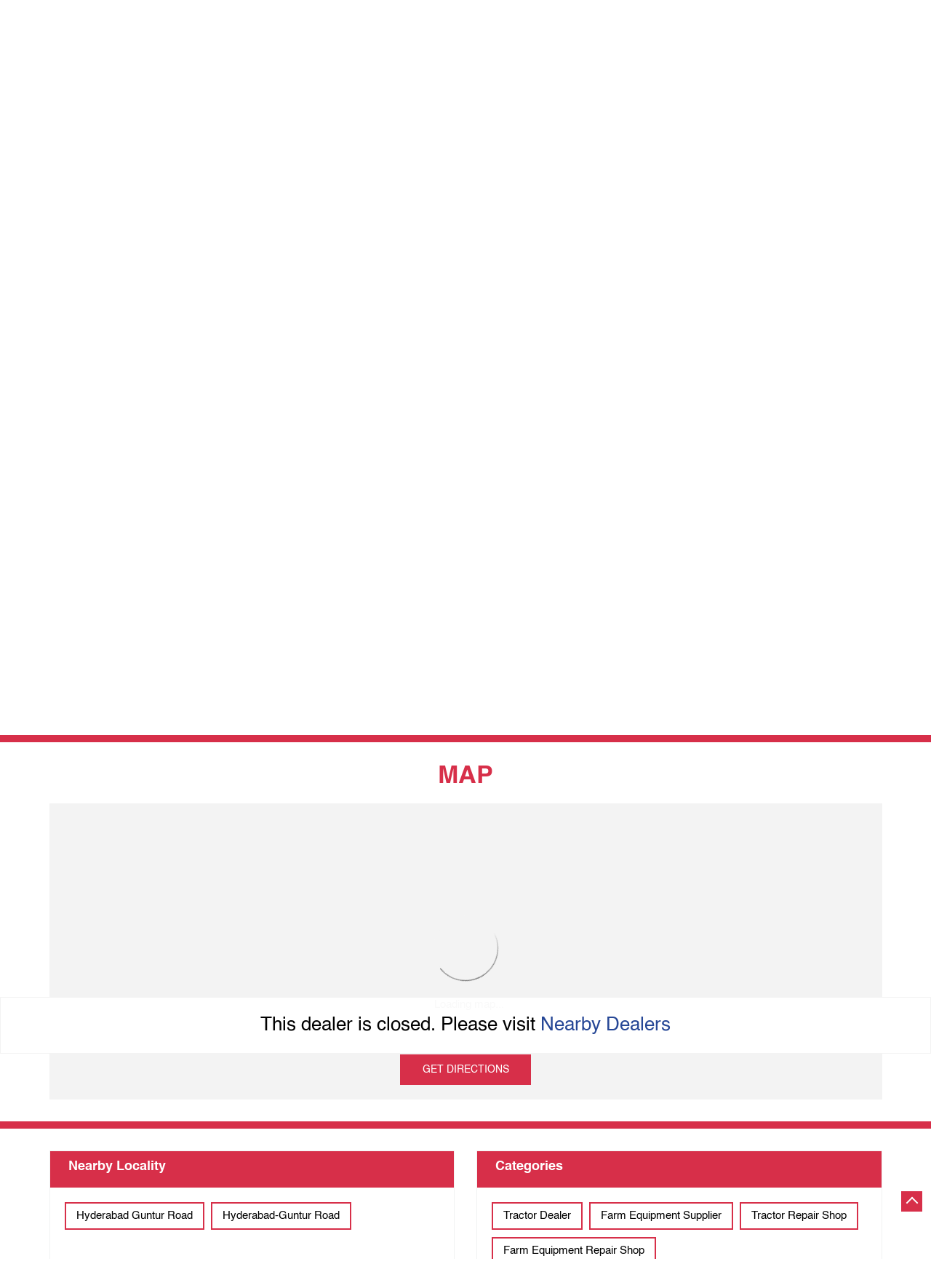

--- FILE ---
content_type: text/html; charset=UTF-8
request_url: https://tractor-dealers.solis-yanmar.com/solis-yanmar-venkata-ramana-agro-agencies-tractor-dealer-piduguralla-guntur-173360/Map
body_size: 8440
content:
<!DOCTYPE html><html lang="en"> <head prefix="og: http://ogp.me/ns# fb: http://ogp.me/ns/fb# article: http://ogp.me/ns/article#"> <script> window.SIdataLayer = [{ 'virtualPagePath': '/storemap/solis-yanmar-venkata-ramana-agro-agencies-tractor-dealer-piduguralla-guntur-173360/Map?&%3D%3D' }]; </script> <script> !function(a, b, c, d, e){a[d] = a[d] || [], a[d].push({"gtm.start":(new Date).getTime(), event:"gtm.js"}); var f = b.getElementsByTagName(c)[0], g = b.createElement(c), h = "dataLayer" != d?"&l=" + d:""; g.async = !0, g.src = "https://www.googletagmanager.com/gtm.js?id=" + e + h, f.parentNode.insertBefore(g, f)}(window, document, "script", "SIdataLayer", "GTM-59GQ4TH"); </script> <meta http-equiv="X-UA-Compatible" content="IE=edge" ><meta name="revisit-after" content="1 days" ><meta name="robots" content="noindex, follow" ><meta name="googlebot" content="noindex, follow" ><meta name="rating" content="general" ><meta name="resource-type" content="text/html" ><meta name="copyright" content="© Copyright " ><meta name="distribution" content="Global" ><meta http-equiv="Content-Type" content="text/html; charset=UTF-8" ><link rel="shortcut icon" type="image/png" href="https://cdn4.singleinterface.com/files/outlet/fav_icon/148338/fav_icon_solis_png.png" ><link rel="icon" type="image/png" href="https://cdn4.singleinterface.com/files/outlet/fav_icon/148338/fav_icon_solis_png.png" ><meta name="Author" content="https://tractor-dealers.solis-yanmar.com/" ><meta name="Created By" content="Solis Yanmar Tractors India" > <meta name="viewport" content="width=device-width, initial-scale=1.0, minimum-scale=1.0, user-scalable=yes"><title>Solis Yanmar - Venkata Ramana Agro Agencies, Piduguralla | Get accurate driving direction</title><meta name="description" content="Get accurate address, phone no, timings &amp; driving direction of Solis Yanmar - Venkata Ramana Agro Agencies, Piduguralla, Guntur. Connect with us at +9194946094xx." ><meta name="keywords" content="Solis Yanmar Tractors India Address, Solis Yanmar Tractors India location, Solis Yanmar Tractors India contact, Solis Yanmar Tractors India phone number, Solis Yanmar Tractors India Direction, Solis Yanmar Tractors India Dealer, Solis Yanmar Tractors India website,Tractor Dealer,Farm Equipment Supplier,Tractor Repair Shop,Farm Equipment Repair Shop" > <meta name="geo.position" content="16.4781201; 79.8982801" > <meta name="geo.placename" content="Solis Yanmar Tractors India, Piduguralla, Guntur" ><meta property="og:url" content="https://tractor-dealers.solis-yanmar.com/solis-yanmar-venkata-ramana-agro-agencies-tractor-dealer-piduguralla-guntur-173360/Map" ><meta property="og:type" content="article" ><meta property="fb:app_id" content="776354105718345" ><meta property="og:title" content="Solis Yanmar - Venkata Ramana Agro Agencies, Piduguralla | Get accurate driving direction" ><meta property="twitter:title" content="Solis Yanmar - Venkata Ramana Agro Agencies, Piduguralla | Get accurate driving direction" > <meta property="og:description" content="Get accurate address, phone no, timings &amp; driving direction of Solis Yanmar - Venkata Ramana Agro Agencies, Piduguralla, Guntur. Connect with us at +9194946094xx." ><meta name="twitter:description" content="Get accurate address, phone no, timings &amp; driving direction of Solis Yanmar - Venkata Ramana Agro Agencies, Piduguralla, Guntur. Connect with us at +9194946094xx."><meta http-equiv="x-dns-prefetch-control" content="on"><link href="https://tractor-dealers.solis-yanmar.com/" rel="dns-prefetch" ><link href="//cdn4.singleinterface.com" rel="dns-prefetch" ><link href="//cdn5.singleinterface.com" rel="dns-prefetch" ><link href="//cdn6.singleinterface.com" rel="dns-prefetch" ><link href="//maxcdn.bootstrapcdn.com" rel="dns-prefetch" ><link href="//www.google-analytics.com" rel="dns-prefetch" ><link href="//www.singleinterface.com" rel="dns-prefetch" ><link href="//graph.facebook.com" rel="dns-prefetch" ><link href="//fbexternal-a.akamaihd.net" rel="dns-prefetch" ><link href="//csi.gstatic.com" rel="dns-prefetch" ><link href="//fonts.googleapis.com" rel="dns-prefetch" ><link href="//maps.googleapis.com" rel="dns-prefetch" ><link href="//maps.gstatic.com" rel="dns-prefetch" ><link href="//tractor-dealers.solis-yanmar.com" rel="dns-prefetch" > <!-- <link rel="alternate" hreflang="" href="" > --> <!-- <link rel="alternate" hreflang="" href="" > --> <link rel="canonical" href="https://tractor-dealers.solis-yanmar.com/solis-yanmar-venkata-ramana-agro-agencies-tractor-dealer-piduguralla-guntur-173360/Map" > <style> img{ width: auto; height: auto; }</style> <link rel="stylesheet" href="https://tractor-dealers.solis-yanmar.com/VendorpageTheme/Enterprise/EThemeForMasterPro/css/bootstrap.min.css?v=7.31" > <link rel="stylesheet" href="https://tractor-dealers.solis-yanmar.com/VendorpageTheme/Enterprise/EThemeForMasterPro/css/slick.min.css?v=7.31" media="print" onload="this.media='all'"> <link rel="stylesheet" href="https://tractor-dealers.solis-yanmar.com/VendorpageTheme/Enterprise/EThemeForSolis/css/common.min.css?v=7.31" > <link rel="preload" as="image" href="https://cdn4.singleinterface.com/files/enterprise/coverphoto/148338/Default-04-11-25-04-58-55.png"> </head> <body class="map ethemeforsolis"> <input type="hidden" name="data[cache_version]" id="id_cache_version" value="1.011"><div class="top-nav"> <div class="container"> <ul class="top-nav-wrapper"> <li class="nav-item toll-free"> <a onclick="clickEventGa('map', 'click_to_call', '173360')" href="tel:1800120076547"> <span class="sprite-icon icn-phone"></span> <span class="phone-text">Toll Free Number : </span> <span> 1800120076547 </span> </a> </li> <li class="nav-item"> <a class = "nav-link" href="https://tractor-dealers.solis-yanmar.com/?lat=16.4781201&long=79.8982801" title="Nearby Dealers" onclick="clickEventGa('map', 'storelocator', '173360')"> <span class="sprite-icon social-icon nearby"></span> <span>Nearby Dealers</span></a> </li> </ul> </div></div><nav class="navbar"> <div class="container"> <div class="navbar-header"> <a class="navbar-brand track_logo_event" target="_self" href="https://tractor-dealers.solis-yanmar.com/" title="Solis Yanmar Tractors India" data-event-click-text="logo" onclick="clickEventGa('map', 'brand_website', '173360')"> <img src="https://cdn4.singleinterface.com/files/outlet/logo/148338/Solis_New_Logo_3_jpg.jpg" alt="Solis Yanmar - Venkata Ramana Agro Agencies, Piduguralla" data-track-event-name="logo" data-track-event-click="Logo click" width=145 height=63 > </a> </div> <div class="mobile-trigger"> <span class="toggle"></span> </div> <div class="navbar-right nav-groups"> <div class="menu-toggle"> <span class="menu-close"></span> </div> <ul class="navber-links"> <li class="nav-item"> <a class=" nav-link" href="https://tractor-dealers.solis-yanmar.com/solis-yanmar-venkata-ramana-agro-agencies-tractor-dealer-piduguralla-guntur-173360/Home" data-track-event-name="navigation_menu" data-track-event-click="Home"> <span>Home</span> </a> </li> <li class="nav-item"> <a class=" nav-link" href="https://tractor-dealers.solis-yanmar.com/solis-yanmar-venkata-ramana-agro-agencies-tractor-dealer-piduguralla-guntur-173360/Timeline" data-track-event-name="navigation_menu" data-track-event-click="Navigation Timeline Heading"> <span>Timeline</span> </a> </li> <li class="nav-item"> <a class = "nav-link active" href="https://tractor-dealers.solis-yanmar.com/solis-yanmar-venkata-ramana-agro-agencies-tractor-dealer-piduguralla-guntur-173360/Map" data-track-event-name="navigation_menu" data-track-event-click="Map"> <span>Map</span> </a> </li> <li class="nav-item"> <a class="nav-link " href="https://tractor-dealers.solis-yanmar.com/solis-yanmar-venkata-ramana-agro-agencies-tractor-dealer-piduguralla-guntur-173360/Contact-Us" data-track-event-name="navigation_menu" data-track-event-click="Contact Us"> <span>Contact Us</span> </a> </li> <li class="nav-item"> <a class="nav-link " href="https://tractor-dealers.solis-yanmar.com/solis-yanmar-venkata-ramana-agro-agencies-tractor-dealer-piduguralla-guntur-173360/page/faq"> <span>FAQ</span> </a> </li> <!-- more menu --> </ul><ul class="nav-right"> <li class="nav-item toll-free"> <a onclick="clickEventGa('map', 'click_to_call', '173360')" href="tel:1800120076547"> <span class="sprite-icon icn-phone"></span> <span> 1800120076547 </span> </a> </li> <li class="nav-item"> <a class = "nav-link" href="https://tractor-dealers.solis-yanmar.com/?lat=16.4781201&long=79.8982801" title="Nearby Dealers" onclick="clickEventGa('map', 'storelocator', '173360')"> <span class="sprite-icon social-icon nearby"></span> <span>Nearby Dealers</span></a> </li></ul></div></div></nav><main> <div class="error-box-show-outlet" id="boat_closed_outlet"> <p> This dealer is closed. Please visit <a href="https://tractor-dealers.solis-yanmar.com/"> Nearby Dealers </a> </p> </div> <div class="breadcrumb-wrapper header-breadcrumb"> <div class="container"> <div class="row"> <div class="col-md-12"> <ol id="breadcrumb" class="list-unstyled breadcrumb"> <li class="breadcrumb-item"> <a class="ga-id breadcrumb_text_class" href="https://tractor-dealers.solis-yanmar.com/?lat=16.4781201&long=79.8982801" title="Tractor Dealers near me" data-page-name="map" data-ga-type="storelocator" data-outlet-id="173360" onclick="clickEventGa('map', 'bd_storelocator', '173360')"> <span>Tractor Dealers near me</span> </a> </li> <li class="breadcrumb-item"> <a data-page-name="map" title="Tractor Dealers in Andhra Pradesh" data-ga-type="state" data-outlet-id="173360" class="state-link ga-id breadcrumb_text_class" onclick="clickEventGa('map', 'bd_state', '173360')" href="https://tractor-dealers.solis-yanmar.com/location/andhra-pradesh"> <span>Tractor Dealers in Andhra Pradesh</span> </a> </li> <li class="breadcrumb-item"> <a data-page-name="map" title="Tractor Dealers in Guntur" data-ga-type="city" data-outlet-id="173360" class="state-link ga-id breadcrumb_text_class" onclick="clickEventGa('map', 'bd_city', '173360')" href="https://tractor-dealers.solis-yanmar.com/location/andhra-pradesh/guntur"> <span>Tractor Dealers in Guntur</span> </a> </li> <li class="breadcrumb-item active" aria-current="page"> <span>Tractor Dealers in Piduguralla</span> </li> </ol> </div> </div> </div></div><div class="offer-area"> <div class="container"> <img fetchpriority="high" loading="eager" decoding="async" src="https://cdn4.singleinterface.com/files/enterprise/coverphoto/148338/Default-04-11-25-04-58-55.png" alt="DefaultBanner" data-adobe-track-event-name="TRACK_EVENT_BANNER_INTERACTION" data-track-event-component="Banner" data-track-event-uid="N/A" title="DefaultBanner" width=1134 height=419 > </div></div><div class="intro-section"> <div class="container "> <div class="row"> <div class="col-md-4 col-block"> <input type="hidden" id="prv" value="https://tractor-dealers.solis-yanmar.com/VendorpageTheme/Enterprise/EThemeForSolis/images/prevew.png" ><input type="hidden" id="nx" value="https://tractor-dealers.solis-yanmar.com/VendorpageTheme/Enterprise/EThemeForSolis/images/next.png" > <div style="display: none;"> <span>16.4781201</span> <span>79.8982801</span> </div> <div class="intro"> <div class="card"> <h1 class="card-header heading" id="speakableIntro" title="Solis Yanmar Tractors India - Piduguralla, Guntur"> Solis Yanmar - Venkata Ramana Agro Agencies </h1> <div class="card-body" id="speakableIntroContent"> <ul class="list-unstyled info-group"> <li class="info-card info-address"> <span class="info-icon"> <span class="sprite-icon intro-icon icn-address"></span> </span> <div class="info-text"> <span>Plot No 9, D No 358/31/1 &amp; 358/32, Kotanemalipuri</span><br><span><span>Piduguralla</span></span><br><span class='merge-in-next'><span>Guntur</span><span> - </span><span>522413</span></span> </div> </li> <li class="info-card call-us"> <span class="info-icon"> <span class="sprite-icon intro-icon icn-phone"></span> </span> <div class="info-text"> <a href="tel:+919494609467" onclick="clickEventGa('map', 'click_to_call', '173360')" data-track-event-section-title="Solis Yanmar - Venkata Ramana Agro Agencies" data-track-event-sub-section-title="NA"> +919494609467 </a> </div> </li> <li class="info-card info-card-timing" id="businesshouers"> <span class="info-icon"> <span class="sprite-icon intro-icon icn-time"></span> </span> <ul class="info-text list-unstyled"> <li class="store-clock"> <span class="time_p_closed">Permanently Closed</span> </li> </ul> </li> <li class="info-card call-direction"> <a href="tel:+919494609467" class="action-call action-icon" onclick="clickEventGa('map', 'click_to_call', '173360')" data-track-event-click="Call" data-track-event-section-title="Solis Yanmar - Venkata Ramana Agro Agencies" data-track-event-sub-section-title="NA"> <span class="sprite-icon cta-phone"></span> <span>Call</span> </a> <a href="https://maps.google.com/maps?cid=18226940304424312646" target="_blank" rel="noopener noreferrer" class="action-direction action-icon" onclick="clickEventGa('map', 'directions', '173360')" data-track-event-section-title="Solis Yanmar - Venkata Ramana Agro Agencies" data-track-event-sub-section-title="NA" data-adobe-track-event-name="TRACK_EVENT_CTA_INTERACTION" data-track-event-uid="N/A" data-track-event-component="Header" data-track-event-click="Directions" data-track-event-title="N/A"> <span class="sprite-icon cta-direction"></span> <span>Directions</span> </a> </li> </ul> </div> </div> </div> </div> <div class="col-md-8 col-block"> <div class="leadform-wrap"> <h3 class="card-heading"><span class="line-behind">Request a Call Back</span></h3><form action="/enterprises/sendContactUsEmail" class="query-form" id="sendMailToBusinessOwnerLead" method="post" accept-charset="utf-8"><div style="display:none;"><input type="hidden" name="_method" value="POST"></div><h5 class="uner-heading">Write to us with your query and we shall get back</h5><div class='successMsgToBusinessOwnerLead' style="display: none;"></div><div class='errorMsgToBusinessOwnerLead' style="display: none;"></div><input type="hidden" name="url_alias" value="solis-yanmar-venkata-ramana-agro-agencies-tractor-dealer-piduguralla-guntur-173360" id="url_alias"><input type="hidden" name="themeDir" value="EThemeForSolis" id="themeDir"><input type="hidden" name="lead_form_type" value="lead_form_queries_with_product_purpose" id="lead_form_type"><ul class="lead-form list-unstyled"> <li> <fieldset> <label>Name<sup>*</sup></label> <input name="name" id="name" placeholder="Name *" maxlength="50" data-adobe-track-event-name-blur="TRACK_EVENT_INPUT_FIELD_INTERACTION" data-track-event-uid="N/A" data-track-event-component="Get In Touch" type="text"> <div class="errorMsg " style="display: none;"></div> </fieldset> <fieldset> <label>Phone No.<sup>*</sup></label> <input name="phone_number" id="sendMailToBusinessOwnerPhoneNumber" placeholder="Phone No. *" maxlength="10" data-adobe-track-event-name-blur="TRACK_EVENT_INPUT_FIELD_INTERACTION" data-track-event-uid="N/A" data-track-event-component="Get In Touch" type="tel"> <div class="errorMsg " style="display: none;"></div> </fieldset> </li> <li> <fieldset> <label>Email ID<sup></sup></label> <input name="email" id="email" placeholder="Email Id" maxlength="100" data-adobe-track-event-name-blur="TRACK_EVENT_INPUT_FIELD_INTERACTION" data-track-event-uid="N/A" data-track-event-component="Get In Touch" type="email"> <div class="errorMsg " style="display: none;"></div> </fieldset> <fieldset> <label>Product<sup></sup></label> <select name="applied_for" aria-label="product" id="saveCustomLeadCity" class="select__in" data-adobe-track-event-name-blur="TRACK_EVENT_INPUT_FIELD_INTERACTION" data-track-event-uid="N/A" data-track-event-component="Get In Touch"><option value="">Select Product</option><option value="SOLIS 4215 E - 2 WD">SOLIS 4215 E - 2 WD</option><option value="SOLIS 4215 E - 4 WD">SOLIS 4215 E - 4 WD</option><option value="SOLIS 4515 E - 4WD">SOLIS 4515 E - 4WD</option><option value="SOLIS 5015 E - 4 WD">SOLIS 5015 E - 4 WD</option><option value="SOLIS YM 348A - 4WD">SOLIS YM 348A - 4WD</option><option value="SOLIS YM 342A - 4WD">SOLIS YM 342A - 4WD</option></select> <div class="errorMsg " style="display: none;"></div> </fieldset> </li> <li class="lead-action"> <input name="submit" class="submitBtn submitBtnLead" onclick="clickEventGa(&#039;map&#039;, &#039;lead_form_submit&#039;, &#039;173360&#039;)" type="submit" value="SUBMIT"> </li></ul></form> </div> </div> </div></div></div><div id="scrollTill"></div><section class="section map"> <div class="container"> <div class="row"> <div class="col-md-12 col-lg-12"> <h3 class="section-heading"><span class="line-behind">Map</span></h3> <div class="embedded_map"> <div class="googlemapframe lazy-loader"> <div class="loader-ui" data-text="Loading map..."><div class="loader-ui-el"></div></div> <iframe id="embedGoogleMap" loading="lazy" title="Outlet Location" data-src="https://www.google.com/maps/embed/v1/place?q=16.4781201,79.8982801&amp;key=AIzaSyDS-7IeAHJ1vK3Qc1j8EZY9HmhJGcNsovs"></iframe> <a class="dirbutton" target="_blank" rel="noopener noreferrer" onclick="clickEventGa('map', 'directions','173360')" data-adobe-track-event-name="TRACK_EVENT_CTA_INTERACTION" data-track-event-uid="N/A" data-track-event-component="Map" data-track-event-click="Get Directions" data-track-event-title="N/A" href="https://maps.google.com/maps?cid=18226940304424312646"> Get Directions </a> </div> </div> </div> </div> <div class="row"> <div class="col-sm-12"> <div class="microsite-map-page route-nav"> <div class="mapsec" style="display: none;"> <div class="address-information-text"> <div class="heading"> <p class="source-address"></p> </div> <div class="heading01 route-distance-duration"> <p>Total distance - Total duration</p> </div> </div> <div class="route-instructions"></div> <div class="address-information-text address-information-text-bottom"> <div class="heading001"> <p class="destination-address">Plot No 9, D No 358/31/1 & 358/32, Kotanemalipuri, Piduguralla, Guntur, Andhra Pradesh - 522413</p> </div> </div> </div> </div> </div> </div> </div></section><section class="section locality-categ-tag"> <div class="container"> <div class="row"> <div class="col-md-12 col-lg-6"> <div class="card nearby-locality"> <div class="card-header"> <h3 class="sub-heading"> <span class="sprite-icon service-icon icn-nearby"></span> <span class="title">Nearby Locality</span> </h3> </div> <div class="card-body custom-tags"> <span class="badge badge-pill badge-light"> <a href="https://tractor-dealers.solis-yanmar.com/?search=Hyderabad+Guntur+Road%2C+Guntur%2C+522413" onclick="clickEventGa('map', 'nearby_locality', '173360')">Hyderabad Guntur Road</a> </span> <span class="badge badge-pill badge-light"> <a href="https://tractor-dealers.solis-yanmar.com/?search=Hyderabad-Guntur+Road%2C+Guntur%2C+522413" onclick="clickEventGa('map', 'nearby_locality', '173360')">Hyderabad-Guntur Road</a> </span> </div> </div> </div> <div class="col-md-12 col-lg-6"> <div class="card category"> <div class="card-header"> <h3 class="sub-heading" id="speakableCategories"> <span class="sprite-icon service-icon icn-categories"></span> <span class="title"> Categories</span> </h3> </div> <div class="card-body" id="speakableCategoriesContent"> <span class="badge badge-pill badge-light">Tractor Dealer</span> <span class="badge badge-pill badge-light">Farm Equipment Supplier</span> <span class="badge badge-pill badge-light">Tractor Repair Shop</span> <span class="badge badge-pill badge-light">Farm Equipment Repair Shop</span> </div> </div> </div> </div> </div></section></main><footer> <div class="brand-footer"> <div class="container"> <div class="row"> <div class="col-md-12 col-lg-4"> </div> <div class="col-md-12 col-lg-4"> <div class="social-icons"> <a class="sprite-icon social-icon facebook" rel="nofollow noopener noreferrer" href="https://www.facebook.com/2005201603104020" title="Follow Solis Yanmar Tractors India on Facebook" target="_blank" onclick="clickEventGa('map', 'facebook_page_national_url', '173360')" data-track-event-click="Footer social link facebook"></a> <a class="sprite-icon social-icon google" rel="nofollow noopener noreferrer" href="https://maps.google.com/maps?cid=18226940304424312646" title="Visit us on Google" target="_blank" onclick="clickEventGa('map', 'google_plus_page_national_url', '173360')" data-track-event-click="Footer social link google"></a> <a class="sprite-icon social-icon twitter" rel="nofollow noopener noreferrer" href="https://twitter.com/TractorsSolis" title="Follow Solis Yanmar Tractors India on Twitter" target="_blank" onclick="clickEventGa('map', 'twitter_handle', '173360')" data-track-event-click="Footer social link twitter"></a> <a class="sprite-icon social-icon instagram" rel="nofollow noopener noreferrer" href="https://www.instagram.com/solistractorsindia/" title="Follow Solis Yanmar Tractors India on Instagram" target="_blank" onclick="clickEventGa('map', 'instagram', '173360')" data-track-event-click="Footer social link Instagram"></a> <a class="sprite-icon social-icon youtube" rel="nofollow noopener noreferrer" href="https://www.youtube.com/c/SOLISTRACTORSINDIA" title="Follow Solis Yanmar Tractors India on Youtube" target="_blank" onclick="clickEventGa('map', 'youtube_channel_url', '173360')" data-track-event-click="Footer social link Youtube"></a> <a class="sprite-icon social-icon websiteurl" rel="nofollow noopener noreferrer" href="https://solis-yanmar.com/?utm_source=dealer_locator&utm_medium=brand_website" title="Brand Website" target="_blank" onclick="clickEventGa('map', 'brand_website', '173360')" data-track-event-click="Footer menu brand website"></a> </div> </div> </div> </div> </div></footer><div class="scrollTop"> <span id="scroll" title="Scroll to Top" class="top-to-bck-store"> <span></span> </span></div> <div class="chatwithcharmenu"> <div class="chatwithus ext-link"> </div> </div> <input id="jsMsgUnableToFindDirection" type="hidden" value="Either the entered address is not valid or google is unable to find this location." ><input id="jsMsgUnableToFindRouteForDirection" type="hidden" value="We cannot show map results for this query. Either it is not a valid place or it may be possible that you cannot reach this outlet by road from the specified location. Please change your query and try again." ><input id="jsWalkingIcon" type="hidden" value="https://tractor-dealers.solis-yanmar.com/VendorpageTheme/Enterprise/EThemeForSolis/images/walking-icon.png" ><input id="jsCurrentPageControllerAction" type="hidden" value="js/enterprises-map" ><input id="jsSiteRedirectFlag" type="hidden" value="1" ><input id="jsLiveWebsiteUrl" type="hidden" value="https://tractor-dealers.solis-yanmar.com/" ><input id="jsSiWebsiteUrl" type="hidden" value="https://preprod.singleinterface.com/" ><input id="jsMasterOutletId" type="hidden" value="148338" ><input id="jsProductId" type="hidden" value="" ><input id="jsCategoryId" type="hidden" value="" ><input id="jsOfferId" type="hidden" value="" ><input id="jsPageName" type="hidden" value="map" ><input id="jsPageNameMd5" type="hidden" value="1d78dc8ed51214e518b5114fe24490ae" ><input id="jsGeoServiceProvider" type="hidden" value="" > <input id="jsTrackingPageUrl" type="hidden" value="https://tractor-dealers.solis-yanmar.com//sendTrackingInfo.php" ><input id="jsMsgGeolocationNotSupported" type="hidden" value="Geolocation is not supported by this browser." ><input id="jsWebsiteHostedOnClientSide" type="hidden" value="0" ><input id="jsSearchType" type="hidden" value="custom_and_advance" ><input id="jsMapServiceProvider" type="hidden" value="locationiq" ><input id="jsThemeDir" type="hidden" value="ethemeforsolis" ><input id="jsIdeaAppSucessfulMsg" type="hidden" value="SMS sent." ><input id="jsBannerAndOfferAvailableStatus" type="hidden" value="banners" ><input id="jsGoogleMapApiKey" type="hidden" value="pk.77133daa29540cb6fefde4c2e748117b" ><input id="jsMapMyIndiaApiKey" type="hidden" value="pk.77133daa29540cb6fefde4c2e748117b" ><input id="jsLocalityEnablePlaceHolder" type="hidden" value="e.g. Connaught Place" ><input id="jsLocalityEnableTitle" type="hidden" value="Please enter locality e.g. Connaught Place" ><input id="jsLocalityDisablePlaceHolder" type="hidden" value="Please select city first" ><input id="jsRadiusEnableStatus" type="hidden" value="Please select radius" ><input id="jsRadiusDisableStatus" type="hidden" value="Please enter locality first" ><input id="jsCityDisableStatus" type="hidden" value="Please select state first" ><input id="jsStateEnableStatus" type="hidden" value="All" ><input id="jsStateEnableTitleStatus" type="hidden" value="Please select state" ><input id="jsIsResponsive" type="hidden" value="0" ><input id="jsCityEableStatus" type="hidden" value="Please select city" ><input id="jsStateDisableStatus" type="hidden" value="Please remove search nearby text first" ><input id="jsBannersCount" type="hidden" value="6" ><input id="jsOfferCount" type="hidden" value="0" ><input id="jsContactUsPageDoWeNeedToResetCaptcha" type="hidden" value="" ><input id="jsSearchSelectedState" type="hidden" value="" ><input id="jsSearchSelectedCity" type="hidden" value="" ><input id="jsSearchSelectedLocality" type="hidden" value="" ><input id="jsCurrentThemeMasterOutletid" type="hidden" value="148338" > <input id="storeName" type="hidden" value="Solis Yanmar - Venkata Ramana Agro Agencies" > <input id="location" type="hidden" value="Plot No 9, D No 358/31/1 & 358/32,Kotanemalipuri,Piduguralla,,Guntur,Andhra Pradesh,522413" > <input id="jsOutletId" type="hidden" value="173360" > <input id="jsMapPageUrl" type="hidden" value="https://tractor-dealers.solis-yanmar.com/solis-yanmar-venkata-ramana-agro-agencies-tractor-dealer-piduguralla-guntur-173360/Map" > <input id="jsOutletLatitude" type="hidden" value="16.4781201" > <input id="jsOutletLongitude" type="hidden" value="79.8982801" > <input id="jsGoogleMapPositionIconUrl" type="hidden" value="https://tractor-dealers.solis-yanmar.com/VendorpageTheme/Enterprise/EThemeForSolis/images/map-icon.png" > <input id="jsMapMarkerTitle" type="hidden" value="Solis Yanmar - Venkata Ramana Agro Agencies, Piduguralla, Guntur" > <input id="jsLocationInterestStatus" type="hidden" value="" ><input id="jsLoadRecaptcha" type="hidden" value=""> <input id="jsMapInfoWindowContentJsonEncoded" type="hidden" value="&lt;div class=&quot;info-window-popup&quot;&gt; &lt;div class=&quot;info-window-header&quot;&gt; &lt;span class=&quot;logo-icon-store&quot;&gt;&lt;/span&gt; &lt;span&gt;Solis Yanmar - Venkata Ramana Agro Agencies&lt;/span&gt; &lt;/div&gt; &lt;div class=&quot;info-window-content&quot;&gt;
&lt;div class=&quot;info-window-item&quot;&gt;Plot No 9, D No 358/31/1 &amp;amp; 358/32, Kotanemalipuri &lt;/div&gt;
&lt;div class=&quot;info-window-item&quot;&gt;Piduguralla &lt;/div&gt;
&lt;div class=&quot;info-window-item&quot;&gt;Guntur - 522413 &lt;/div&gt;
&lt;div class=&quot;info-window-item&quot;&gt; &lt;/div&gt; &lt;div class=&quot;info-window-item&quot;&gt; +919494609467 &lt;/div&gt; &lt;div class=&quot;info-window-item timeShow&quot;&gt; Permanently Closed &lt;/div&gt; &lt;div class=&quot;info-window-item&quot;&gt; &lt;/div&gt; &lt;div class=&quot;outlet-actions&quot;&gt; &lt;a class=&quot;btn btn-website&quot; href=&quot;https://tractor-dealers.solis-yanmar.com/solis-yanmar-venkata-ramana-agro-agencies-tractor-dealer-piduguralla-guntur-173360/Home&quot; onclick=&quot;clickEventGa(&amp;#039;map&amp;#039;, &amp;#039;website_url&amp;#039;, &amp;#039;173360&amp;#039;)&quot; data-track-event-click=&quot;Website&quot; data-track-event-business-name=&quot;Solis Yanmar - Venkata Ramana Agro Agencies&quot; data-track-event-business-alternate-name=&quot;&quot; data-track-event-state=&quot;Andhra Pradesh&quot; data-track-event-city=&quot;Guntur&quot;&gt; &lt;span class=&quot;sprite-icon outlet-cta icn-website&quot;&gt;&lt;/span&gt; &lt;span&gt;Website&lt;/span&gt; &lt;/a&gt; &lt;/div&gt; &lt;/div&gt;
&lt;/div&gt;
" ><input id="jsCanDisplayInfoWindowOnMicrositePages" type="hidden" value="true" ><input id="can_skip_sms" type="hidden" value='0' ><input id="gtm_layer_data" type="hidden" value='' ><input id="qrRedirectShortUrl" type="hidden" value="" ><input id="qrBorderColor" type="hidden" value="#d72f49" ><input id="jsLanguageALias" type="hidden" value="" ><input id="qrRedirectPageUrl" type="hidden" value="https://tractor-dealers.solis-yanmar.com/solis-yanmar-venkata-ramana-agro-agencies-tractor-dealer-piduguralla-guntur-173360/scan-for-actions?utm_source=branch_locator&utm_medium=qr_scan" ><input id="is_cookie_accepted" type="hidden" value='' ><input id="jsActualClientStoreId" type="hidden" value='60000432' ><input id="jsEnableLocationVicinity" type="hidden" value='' ><!-- --> <input id="jsTrackingSaveDb" type="hidden" value='1' > <input id="jsCountryCode" type="hidden" value="IN" ><input id="jsStateId" type="hidden" value="5" ><input id="jsCityId" type="hidden" value="106" ><input id="jsEnterpriseClientStoreId" type="hidden" value="60000432" ><input id="jsCoverPhotoBannerLimit" type="hidden" value="4" ><input id="jsIsCurrentWebsiteResponsive" type="hidden" value="0" ><script src="//prod2.singleinterface.com/VendorpageTheme/Enterprise/EThemeForMasterPro/js/jquery-3.5.1.min.js?v=2.67"></script><script src="//prod2.singleinterface.com/VendorpageTheme/Enterprise/EThemeForMasterPro/js/slick.min.js?v=2.67"></script><script src="//prod2.singleinterface.com/VendorpageTheme/Enterprise/EThemeForMasterPro/js/lazy.min.js?v=2.67"></script><!--[if lt IE 9]> <meta http-equiv="X-UA-Compatible" content="IE=edge"> <script src="https://oss.maxcdn.com/html5shiv/3.7.2/html5shiv.min.js"></script> <script src="https://oss.maxcdn.com/respond/1.4.2/respond.min.js"></script><![endif]--> <script defer src="//prod2.singleinterface.com/VendorpageTheme/Enterprise/EThemeForMasterPro/js/qrcode-updated.min.js?v=2.67"></script> <script defer src="//prod2.singleinterface.com/VendorpageTheme/Enterprise/EThemeForMasterPro/js/qrcode-updated-main.min.js?v=2.67"></script><script defer src="//prod2.singleinterface.com/VendorpageTheme/Enterprise/EThemeForSolis/js/enterprises-common.min.js?v=2.67"></script><script defer src="//prod2.singleinterface.com/VendorpageTheme/Enterprise/EThemeForMasterPro/js/common.min.js?v=2.67"></script> <script defer src="//prod2.singleinterface.com/VendorpageTheme/Enterprise/EThemeForMasterPro/js/enterprises-map.min.js?v=2.67"></script> <script defer src="//prod2.singleinterface.com/VendorpageTheme/Enterprise/EThemeForMasterPro/js/enterprises-gtm_datalayer.min.js?v=2.67"></script> <script defer src="//prod2.singleinterface.com/VendorpageTheme/Enterprise/EThemeForMaster/js/enterprises-capture-tracking.min.js?v=2.67"></script> <script type="application/ld+json">[{"@type":"BreadcrumbList","itemListElement":[{"@type":"ListItem","position":1,"item":{"@id":"https:\/\/tractor-dealers.solis-yanmar.com\/","name":"Home"}},{"@type":"ListItem","position":2,"item":{"@id":"https:\/\/tractor-dealers.solis-yanmar.com\/Andhra%20Pradesh","name":"Tractor Dealers in Andhra Pradesh"}},{"@type":"ListItem","position":3,"item":{"@id":"https:\/\/tractor-dealers.solis-yanmar.com\/Andhra%20Pradesh-Guntur","name":"Tractor Dealers in Guntur"}},{"@type":"ListItem","position":4,"item":{"@id":"https:\/\/tractor-dealers.solis-yanmar.com\/Andhra%20Pradesh-Guntur-Piduguralla","name":"Tractor Dealers in Piduguralla"}},{"@type":"ListItem","position":5,"item":{"@id":"https:\/\/tractor-dealers.solis-yanmar.com\/solis-yanmar-venkata-ramana-agro-agencies-tractor-dealer-piduguralla-guntur-173360\/Home","name":"Solis Yanmar - Venkata Ramana Agro Agencies"}},{"@type":"ListItem","position":6,"item":{"@id":"https:\/\/tractor-dealers.solis-yanmar.com\/solis-yanmar-venkata-ramana-agro-agencies-tractor-dealer-piduguralla-guntur-173360\/Map","name":"Map"}}],"@context":"https:\/\/schema.org"},{"@type":"Organization","name":"Solis Yanmar Tractors India","url":"https:\/\/tractor-dealers.solis-yanmar.com\/","brand":{"@type":"Brand","name":"Solis Yanmar Tractors India","logo":{"@context":"https:\/\/schema.org","@type":"ImageObject","url":"https:\/\/tractor-dealers.solis-yanmar.com\/files\/outlet\/logo\/148338\/resized-112-112.jpg","name":"LOGO - Solis Yanmar Tractors India","height":"112","width":"112"}},"mainEntityOfPage":{"@type":"WebPage","@id":"https:\/\/solis-yanmar.com\/?utm_source=dealer_locator&amp;utm_medium=brand_website"},"image":"https:\/\/tractor-dealers.solis-yanmar.com\/files\/outlet\/logo\/148338\/Solis_New_Logo_3_jpg.jpg","sameAs":["https:\/\/www.facebook.com\/2005201603104020","https:\/\/twitter.com\/TractorsSolis","https:\/\/www.instagram.com\/solistractorsindia\/","https:\/\/www.youtube.com\/c\/SOLISTRACTORSINDIA"],"address":[{"@type":"PostalAddress","name":"Solis Yanmar Tractors India","image":"https:\/\/tractor-dealers.solis-yanmar.com\/files\/outlet\/logo\/148338\/Solis_New_Logo_3_jpg.jpg","streetAddress":"Plot No 9, D No 358\/31\/1 &amp; 358\/32, Kotanemalipuri","addressLocality":"Piduguralla","addressRegion":"Guntur","postalCode":"522413","addressCountry":"India","telephone":["+919494609467"],"email":"venkataramanasolis@gmail.com"}],"contactPoint":{"@type":"ContactPoint","telephone":"1800120076547","contactType":"Customer Care","contactOption":"TollFree"},"@context":"https:\/\/schema.org"},{"@context":"https:\/\/schema.org","@type":"AutoDealer","name":"Solis Yanmar - Venkata Ramana Agro Agencies","description":"\"Solis, the flagship brand of ITL, is one of the world\u2019s leading tractor brands that remains synonymous with toughness, durability, power & performance. We have collaborated with Yanmar, the 100-year old Japanese diesel engine experts to introduce cutting edge Japanese technologies for Indian farmers at affordable rates under the Solis Yanmar tractor range. Solis Yanmar is known as \u2018Global 4 Wheel Drive tractor experts\u2019 as the tractor range is equipped with advanced 4WD technology and express transmission speeds that collectively ensure higher output for farmers. Solis Yanmar is committed to bring in new age technologies for farmers across the globe to drive farm mechanisation growth in the country. Solis is gradually an unbeatable brand and a one-stop solution for all futuristic agricultural & commercial applications for farmers in more than 130 countries.\r\nSolis Yanmar has also been among the \u201cBest Brands 2021\u201d by The Economic Times, and also bagged the \u2018Best 4WD Tractor\u2019 award for Solis 5015 at Indian Tractor of The Year\u201921 awards (ITOY), as well as the winner of \u2018Best Tractor >=30 HP category\u2019 for its 3016 SN 4WD at Farm choice awards.\"\r\nThe address of this dealer is Plot No 9, D No 358\/31\/1 & 358\/32, Kotanemalipuri, Piduguralla, Guntur, Andhra Pradesh.","telephone":["+919494609467"],"url":"https:\/\/tractor-dealers.solis-yanmar.com\/solis-yanmar-venkata-ramana-agro-agencies-tractor-dealer-piduguralla-guntur-173360\/Home","openingHoursSpecification":[{"@type":"OpeningHoursSpecification","dayOfWeek":"Monday","opens":"07:00 AM","closes":"07:00 PM"},{"@type":"OpeningHoursSpecification","dayOfWeek":"Tuesday","opens":"07:00 AM","closes":"07:00 PM"},{"@type":"OpeningHoursSpecification","dayOfWeek":"Wednesday","opens":"07:00 AM","closes":"07:00 PM"},{"@type":"OpeningHoursSpecification","dayOfWeek":"Thursday","opens":"07:00 AM","closes":"07:00 PM"},{"@type":"OpeningHoursSpecification","dayOfWeek":"Friday","opens":"07:00 AM","closes":"07:00 PM"},{"@type":"OpeningHoursSpecification","dayOfWeek":"Saturday","opens":"07:00 AM","closes":"07:00 PM"},{"@type":"OpeningHoursSpecification","dayOfWeek":"Sunday","opens":"07:00 AM","closes":"07:00 PM"}],"hasMap":"https:\/\/tractor-dealers.solis-yanmar.com\/solis-yanmar-venkata-ramana-agro-agencies-tractor-dealer-piduguralla-guntur-173360\/Map","brand":{"@type":"Brand","name":"Solis Yanmar Tractors India","logo":{"@context":"https:\/\/schema.org","@type":"ImageObject","url":"https:\/\/tractor-dealers.solis-yanmar.com\/files\/outlet\/logo\/148338\/resized-112-112.jpg","name":"LOGO - Solis Yanmar Tractors India","height":"112","width":"112"}},"contactPoint":{"@type":"ContactPoint","areaServed":"IN","availableLanguage":"English","contactType":"customer support, technical support, billing support, bill payment, sales","name":"Kondapalli Brahmaiah","email":"venkataramanasolis@gmail.com","telephone":"+919642159165"},"geo":{"@type":"GeoCoordinates","latitude":"16.4781201","longitude":"79.8982801"},"address":{"@type":"PostalAddress","name":"Solis Yanmar Tractors India","image":"https:\/\/tractor-dealers.solis-yanmar.com\/files\/outlet\/logo\/148338\/Solis_New_Logo_3_jpg.jpg","streetAddress":"Plot No 9, D No 358\/31\/1 &amp; 358\/32, Kotanemalipuri","addressLocality":"Piduguralla","addressRegion":"Guntur","postalCode":"522413","addressCountry":"India","telephone":["+919494609467"],"email":"venkataramanasolis@gmail.com"},"image":{"@type":"ImageObject","name":"Solis Yanmar - Venkata Ramana Agro Agencies","alternateName":"Solis Yanmar - Venkata Ramana Agro Agencies","url":"https:\/\/tractor-dealers.solis-yanmar.com\/files\/outlet\/outlet_facebook_images\/outlet_cover_photo\/148338\/GMB_1_jpg.jpg","thumbnailUrl":"https:\/\/tractor-dealers.solis-yanmar.com\/files\/outlet\/outlet_facebook_images\/outlet_cover_photo\/148338\/GMB_1_jpg.jpg"}},{"@context":"https:\/\/schema.org","@graph":[{"@context":"https:\/\/schema.org","@type":"SiteNavigationElement","@id":null,"name":"Home","url":"https:\/\/tractor-dealers.solis-yanmar.com\/solis-yanmar-venkata-ramana-agro-agencies-tractor-dealer-piduguralla-guntur-173360\/Home"},{"@context":"https:\/\/schema.org","@type":"SiteNavigationElement","@id":null,"name":"Social Timeline","url":"https:\/\/tractor-dealers.solis-yanmar.com\/solis-yanmar-venkata-ramana-agro-agencies-tractor-dealer-piduguralla-guntur-173360\/Timeline"},{"@context":"https:\/\/schema.org","@type":"SiteNavigationElement","@id":null,"name":"Map","url":"https:\/\/tractor-dealers.solis-yanmar.com\/solis-yanmar-venkata-ramana-agro-agencies-tractor-dealer-piduguralla-guntur-173360\/Map"},{"@context":"https:\/\/schema.org","@type":"SiteNavigationElement","@id":null,"name":"Contact Us","url":"https:\/\/tractor-dealers.solis-yanmar.com\/solis-yanmar-venkata-ramana-agro-agencies-tractor-dealer-piduguralla-guntur-173360\/Contact-Us"}]}]</script> <noscript> <iframe src="https://www.googletagmanager.com/ns.html?id=GTM-59GQ4TH" height="0" width="0" style="display:none;visibility:hidden"></iframe> </noscript> <input type="hidden" name="gtm_function_enable" id="gtm_function_enable" value="1"><input type="hidden" name="can_push_customized_gtm_datalayer_variables" id="can_push_customized_gtm_datalayer_variables" value="0"> <script> function getUrlVars() { var vars = [], hash, hashes = window.location.href.slice(window.location.href.indexOf('?') + 1).split('&'); for (var i = 0; i < hashes.length; i++) { hash = hashes[i].split('='); vars.push(hash[0]); vars[hash[0]] = hash[1]; } return vars; } $("#lang").change(function () { $canRedirectFlag = 1; var redirectUrl = '', currentUrl = window.location.href, findLang = currentUrl.indexOf('lang='), selectdLang = $("#lang option:selected").text(), queryString = getUrlVars(); redirectUrl = ((findLang > 1) ? currentUrl.replace("?lang=" + queryString.lang, "?lang=" + selectdLang) : currentUrl + '?lang=' + selectdLang); window.location.href = redirectUrl; }); </script> </body></html>

--- FILE ---
content_type: text/css
request_url: https://tractor-dealers.solis-yanmar.com/VendorpageTheme/Enterprise/EThemeForSolis/css/common.min.css?v=7.31
body_size: 10270
content:
@font-face{font-family:Helvetica-Bold;src:url(../fonts/Helvetica-Bold.woff2);font-display:swap}@font-face{font-family:Helvetica;src:url(../fonts/Helvetica.woff2);font-display:swap}:focus{outline:0}body{background:#fff;font-family:Helvetica;scroll-behavior:smooth;font-size:15px;margin:0;color:#000;line-height:22px}a{text-decoration:none;color:#264796}a:focus,a:hover{text-decoration:none}img{max-width:100%}ol,ul{margin-top:0;margin-bottom:0}.list-unstyled{padding-left:0;list-style:none}.slick-arrow.slick-disabled,.slick-disabled{opacity:.4}.slick-dots li button{position:relative}.slick-dots li button::after{width:3px;height:3px;background-color:#fff;content:"";position:absolute;top:54%;left:58%;z-index:9;border-radius:10px}.slick-dots li button:before{background:#000;border:1px solid #000;width:14px;height:14px}.slick-dots li.slick-active button:before{background:#d72f49;border:1px solid #d72f49}.slick-dots li:only-child{display:none}#scroll{position:fixed;bottom:65px;right:12px;width:29px;height:28px;text-align:center;font-size:21px;padding-top:6px;background:#d72f49;cursor:pointer;z-index:9999}#scroll span{border:solid #fff;border-width:0 2px 2px 0;display:inline-block;padding:5px;transform:rotate(-135deg);-webkit-transform:rotate(-135deg)}body a.whatsapp-button{display:block;padding:5px 14px;border-radius:30px;position:fixed;z-index:999;bottom:175px;right:0;font-size:14px;text-transform:uppercase;background:#2bb200;border:none;color:#fff}body a.whatsapp-button span{vertical-align:middle}body a.whatsapp-button .whatsapp-icon{display:inline-block;width:26px;height:26px;margin-left:4px;background-image:url(../images/sprite-icon.png);background-position:-56px -253px}.tab-pane{display:none}.tab-pane.active{display:block}.tab-item{color:#00f}.tab-item.active{color:#000}.dropdown{position:relative}.dropdown .dropdown-list{display:none;width:100%;position:absolute;background:#fff;padding:12px 6px;box-shadow:0 1px 5px rgba(199,199,199,.5)}.dropdown.active .dropdown-list{display:block}.btn{display:inline-block;padding:7px 12px;background:#ccc;border:0;outline:0;cursor:pointer}.input-group{float:left;width:100%;margin-bottom:4px}label sup{color:red}.input{display:block;width:100%;padding:.275rem .45rem;font-size:14px;line-height:1.5;color:#495057;background-color:#fff;background-clip:padding-box;border:1px solid #ced4da;transition:border-color .15s ease-in-out,box-shadow .15s ease-in-out}.input::-ms-expand{background-color:transparent;border:0}.input:focus{color:#495057;background-color:#fff;border-color:#ccc;outline:0}.input::-webkit-input-placeholder{color:#6c757d;opacity:1}.input::-moz-placeholder{color:#6c757d;opacity:1}.input:-ms-input-placeholder{color:#6c757d;opacity:1}.input::placeholder{color:#6c757d;opacity:1}.input:disabled,.input[readonly]{background-color:#e9ecef;opacity:1}select.input:not([size]):not([multiple]){height:calc(1.8rem + 2px)}select.input:focus::-ms-value{color:#495057;background-color:#fff}.covid-message{background:#efefef;color:#000;margin:0 0 20px}.covid-message p{padding:12px 0;margin:0}.google-business-chat{position:fixed;right:0;bottom:95px;z-index:9999;outline:0;border:none}.app-store-link{padding-left:0;list-style:none;margin-bottom:0;background:#ededed;border-radius:5px 0 0 5px;-webkit-box-shadow:-3px 3px 5px 0 rgba(50,50,50,.75);-moz-box-shadow:-3px 3px 5px 0 rgba(50,50,50,.75);box-shadow:-3px 3px 5px 0 rgba(50,50,50,.75);position:fixed;right:0;z-index:999;top:110px}.app-store-link li{padding:10px;border-bottom:1px solid #e3e3e3}.app-store-link li:first-child{padding-bottom:0;border-top:none!important}.app-store-link li:last-child{text-align:center;padding-bottom:14px;border-bottom:0;border-top:1px solid #fff;padding-top:0;margin-bottom:0}.app-store-link li:last-child img{margin-top:10px;margin-bottom:0}.app-store-link li img{margin-bottom:10px}footer{background:#494c51;color:#fff;padding:10px 0;border-top:1px solid #fff}footer .location-list{padding:12px 0;border-bottom:1px solid #fff;margin-bottom:10px}footer .location-list span.active{color:#d72f49}footer .location-list ul li{float:left;color:#fff;margin-right:5px}footer .location-list ul li:last-child{margin-right:0}footer .location-list ul li.citylist,footer .location-list ul li.localitylist,footer .location-list ul li.statelist{width:100%;margin-top:5px}footer .location-list ul li.citylist a,footer .location-list ul li.localitylist a,footer .location-list ul li.statelist a{color:#fff}footer .location-list ul li.citylist a:hover,footer .location-list ul li.localitylist a:hover,footer .location-list ul li.statelist a:hover{color:#d72f49}footer .location-list ul li a{color:#fff}footer .location-list ul li a:hover{color:#d72f49}footer .social-icons{text-align:center;display:flex;align-items:center;justify-content:center;width:100%;padding:0}footer .brand-footer{padding:10px 0}footer .copyright{font-size:14px;margin:0;padding:8px 20px 8px 0;line-height:14px;font-weight:400;color:#fff;width:100%;text-align:left}@media (max-width:1024px){footer .copyright{font-size:12px}}footer .poweredby{font-size:14px;padding:8px 0;margin:0;text-align:right;position:relative;line-height:5px;color:#fff;width:100%}footer .poweredby a{display:inline-block;color:#fff;text-decoration:none;font-weight:400;font-family:Helvetica;font-size:15px}footer .poweredby a:hover{color:#fff}footer .poweredby a span{color:#fff}@media (max-width:992px){footer .social-icons{justify-content:center;padding:5px 0}footer .copyright,footer .poweredby{text-align:center;padding:10px 0;font-size:14px}}@media (max-width:760px){footer{padding-bottom:50px}}.mobile-trigger{display:none}.navbar{background:0 0;padding:5px 0;border:none;display:flex;align-items:center;border-bottom:1px solid #d72f49;overflow:hidden}.top-nav{padding:6px 0;background-color:#d72f49;color:#fff}.top-nav a,.top-nav a:hover{color:#fff}.top-nav ul{display:flex;align-items:center;justify-content:space-between;list-style:none;padding:0;margin:0}.top-nav ul li:only-child{margin-left:auto}.top-nav ul .nav-link{padding:2px 0;font-size:14px}@media (max-width:1024px){.top-nav{display:none}}.navbar .container{display:-ms-flexbox;display:flex;-ms-flex-wrap:wrap;flex-wrap:wrap;-ms-flex-align:center;align-items:center;-ms-flex-pack:justify;justify-content:space-between}.nav-groups{flex-grow:1}.nav-right{display:none!important}@media (max-width:1024px){.nav-right{display:block!important}}.nav-right .nav-link{text-transform:uppercase;font-size:15px;padding:10px}.navbar .navbar-brand{display:inline-block}.navbar-right,.navbar-right ul{display:-ms-flexbox;display:flex;-ms-flex-direction:column;flex-direction:row;padding:10px 0 10px 40px;margin-bottom:0;list-style:none;align-items:center;justify-content:flex-start}.nav-link{color:#000;padding:10px;transition:.2s ease all;display:inline-block;text-transform:uppercase;font-family:Helvetica;font-size:15px}.nav-link.active,.nav-link:hover{color:#264796}.navber-links .nav-item{margin:0 8px;position:relative}.nav-item .social-icons{margin-right:10px}.social-icon:hover{filter:opacity(100%)!important}@media (max-width:1190px){.nav-link{padding:10px 3px}.navber-links .nav-item{margin:0 5px}}@media (max-width:1024px){.mobile-trigger{display:inline-block;cursor:pointer}.menu-close,.mobile-trigger .toggle{width:30px;height:3px;background-color:#000;margin:5px 0;display:inline-block;position:relative}.menu-close{background-color:transparent}.menu-toggle{float:right;margin:0 15px 0 0;height:30px;width:30px;cursor:pointer;position:relative;z-index:999}.menu-close:after,.menu-close:before,.mobile-trigger .toggle:after,.mobile-trigger .toggle:before{content:"";width:30px;height:3px;background-color:#000;display:block;position:absolute;top:8px}.menu-close:after,.menu-close:before{background-color:#000}.mobile-trigger .toggle:before{top:-8px}.menu-close:after{transform:rotate(-45deg)}.menu-close:before{transform:rotate(45deg)}.navbar-right ul{display:block;padding:40px 15px 0}.navbar-right .nav-right{padding:0 14px;display:flex!important;flex-wrap:wrap}.navbar-right .nav-right .nav-item{padding:4px 0;width:100%}.navbar-right .nav-right .nav-item.toll-free{order:2}.navbar-right .nav-right .nav-item a{color:#000;padding:0 8px}.navbar-right .nav-right .nav-item a:hover{color:#d72f49}.social-icon.nearby{display:none}.show-menu .navbar-right{right:0;display:block}.navbar-right{background:#f0eff4;position:fixed;height:100%;right:-100%;width:100%;top:0;z-index:99999999;overflow-y:auto;transition:.2s ease all;display:block}.nav-link{padding:0;border:none;color:#000}.nav-link.active,.nav-link:hover{background:0 0;color:#d72f49}.navber-links .nav-item{margin:0;padding:8px 10px}.navber-links{padding-top:35px}}@media (max-width:580px){.navbar .navbar-brand{max-width:150px}.navbar .navbar-brand img{width:100%}}.breadcrumb-wrapper{padding:15px 0;font-family:Helvetica}.breadcrumb-item+.breadcrumb-item{padding-left:0}.breadcrumb-item+.breadcrumb-item::before{content:none}.breadcrumb-item::after{display:inline-block;color:#6c757d;content:" / ";margin-right:6px;vertical-align:middle}.breadcrumb-item.active::after{content:none}.breadcrumb-item.active{color:#d72f49}.breadcrumb a{color:#000}.breadcrumb a:hover{color:#d72f49}.breadcrumb .breadcrumb-item{float:left;font-size:15px}.social-icons{text-align:center}.social-icon{width:30px;height:30px;display:inline-block}.social-icon.facebook{background-position:-155px -12px}.social-icon.facebook:hover{background-position:-155px -12px}.social-icon.google{background-position:-155px -86px}.social-icon.google:hover{background-position:-155px -86px}.social-icon.twitter{background-position:-155px -48px}.social-icon.twitter:hover{background-position:-155px -48px}.social-icon.linkedin{background-position:-155px -233px}.social-icon.linkedin:hover{background-position:-155px -233px}.social-icon.pinterest{background-position:-155px -159px}.social-icon.pinterest:hover{background-position:-155px -159px}.social-icon.instagram{background-position:-155px -196px}.social-icon.instagram:hover{background-position:-155px -196px}.social-icon.youtube{background-position:-155px -122px}.social-icon.youtube:hover{background-position:-155px -122px}.social-icon.websiteurl{background-position:-155px -270px}.social-icon.websiteurl:hover{background-position:-155px -270px}.social-icon.clientwebsite{background-position:-155px -270px}.social-icon.clientwebsite:hover{background-position:-155px -270px}.social-icon.nearby{background-position:-291px -269px;width:28px;vertical-align:middle;display:none}.intro-icon{width:22px;height:22px}.intro-icon.icn-business{background-position:-105px -6px}.intro-icon.icn-address{background-position:-105px -48px}.intro-icon.icn-landmark{background-position:-105px -94px;height:30px}.intro-icon.icn-ifsc{background-position:-105px -6px}.intro-icon.icn-phone{background-position:-105px -136px;height:28px}.intro-icon.icn-time{background-position:-105px -183px;height:24px}.service-icon.icn-about{background-position:-28px -18px}.service-icon.icn-rating{background-position:-133px -16px}.service-icon.icn-categories{background-position:-135px -282px}.service-icon.icn-tags{background-position:-138px -376px}.service-icon.icn-payment{background-position:-129px -229px;width:30px}.service-icon.icn-parking{background-position:-133px -184px}.service-icon.icn-reviews{background-position:-133px -54px}.service-icon.icn-other{background-position:-133px -140px}.service-icon.icn-time{background-position:-133px -95px}.service-icon.icon-service{width:24px;height:24px;background-position:-118px -196px}.service-icon.nearby{background-position:-135px -330px}.pagination{display:-ms-flexbox;display:flex;padding-left:0;list-style:none;border-radius:.25rem;font-size:12px;margin-top:30px;float:right}.pagination .first a:before,.pagination .prev a:before{margin-right:8px}.pagination .last a:after,.pagination .next a:after{margin-left:8px}.pagination .prev a:before{content:"<"}.pagination .first a:before{content:"<<"}.pagination .next a:after{content:">"}.pagination .last a:after{content:">>"}.pagination .current,.pagination .next a,.pagination .page-item a,.pagination .prev a{background:#f9f9f9;color:#000;padding:6px 12px;box-shadow:0 1px 1px rgba(72,69,69,.4);border-radius:0;display:inline-block}.pagination li{margin-right:5px}.pagination li:last-child{margin-right:0}.pagination li a:hover{background-color:#d72f49;color:#fff}.pagination li.current{background-color:#d72f49;color:#fff}@media (max-width:480px){.pagination .first a,.pagination .last a,.pagination .next a,.pagination .prev a{position:relative;text-indent:-9999px;width:32px}.pagination .first a:after,.pagination .last a:after,.pagination .next a:after,.pagination .prev a:after{position:absolute;left:0;text-indent:0;width:100%;text-align:center}.pagination .first a:after,.pagination .first a:before,.pagination .last a:after,.pagination .last a:before,.pagination .next a:after,.pagination .next a:before,.pagination .prev a:after,.pagination .prev a:before{margin:0}.pagination .prev a:after{content:"<"}.pagination .first a:after{content:"<<"}.pagination .next a:after{content:">"}.pagination .last a:after{content:">>"}}.blog-section .card{margin:10px 15px;background:#f9f9f9;margin-bottom:10px;overflow:hidden;box-shadow:-1px 3px 7px -4px rgba(0,0,0,.4);border-radius:12px}.blog-section .card .card-img-top{margin-bottom:5px;width:100%;border-radius:15px 15px 0 0}.blog-section .card p.description{font-weight:500;min-height:90px}.blog-section .card .card-container{padding:0 15px 10px;min-height:200px}.blog-section .card p.entry-date.published{margin:0}.blog-section li.slide-item{width:25%;float:left}.blog-section .card-title{color:#d72f49;font-size:15px;font-family:Helvetica;min-height:65px;font-weight:100;font-weight:500;margin:20px 0}.blog-section .card-footer a{background:#d72f49;color:#fff;display:inline-block;margin:0 5px 0 0;font-family:Helvetica;text-transform:uppercase;flex:0 0 47%}.blog-section .card-footer a:hover{color:#fff;background-color:#264796}.blog-section .all-blog{text-align:center}.blog-section .all-blog a{background:#d72f49;color:#fff;display:inline-block;padding:12px 40px;margin:20px 0 20px;border-radius:5px;font-family:Helvetica;font-size:15px}.blog-section .all-blog a:hover{color:#fff}.blog-section .image-wrap{background-color:#fff}@media only screen and (min-width:1024px) and (max-width:991px){.blog-section li.slide-item{margin:0 4px;width:22%;float:left}}@media (min-width:992px) and (max-width:1199px){.blog-section .card-title{font-size:17px;font-family:Helvetica;min-height:85px}}@media (max-width:992px){.blog-section li.slide-item{width:50%}.blog-section li.slide-item:last-child{margin-right:none}.blog-section li.slide-item:first-child{margin-left:none}}@media (max-width:768px){.blog-section .card .card-container{padding:0 15px 10px;min-height:185px}.blog-section .card .card-container .card-footer{justify-content:space-between}.blog-section .card-footer a{font-size:13px}}@media (max-width:375px){.blog-section .card-footer a{font-size:11px}}@media (max-width:640px){.blog-section li.slide-item{width:100%}}@media (max-width:991px){.blog-section .card-title{min-height:68px}}@media (max-width:767px){.blog-section .card-title{min-height:auto}.blog-section .card .card-img-top{height:auto!important}}.leadform-wrap{background:#f0eff4;color:#000;text-align:center;padding:10px 0;border-radius:10px;height:100%;position:relative;margin:0 0 0 20px}@media (max-width:1199px){.leadform-wrap{margin:20px 0 0 0}}.leadform-wrap .card-heading{text-align:center;font-size:28px;padding:0;font-family:Helvetica;font-weight:400;margin:0;text-transform:uppercase;padding-bottom:10px;position:relative;line-height:normal}@media (max-width:640px){.leadform-wrap .card-heading::after,.leadform-wrap .card-heading::before{display:none}}.leadform-wrap .query-form{padding:0 50px;margin:0}@media (max-width:992px){.leadform-wrap .query-form{padding:0 10px}}.leadform-wrap .query-form .lead-form{width:100%;margin:15px auto 0;padding:10px 0;display:flex;flex-wrap:wrap;justify-content:space-between}@media (max-width:680px){.leadform-wrap .query-form .lead-form{padding:0}}.leadform-wrap .query-form ul li{float:left;width:48%;padding:0}@media (max-width:766px){.leadform-wrap .query-form ul li{width:100%}}.leadform-wrap .query-form ul li.lead-message{width:100%}.leadform-wrap .query-form ul li fieldset{margin-bottom:40px;position:relative;min-width:0;padding:0;border:0}.leadform-wrap .query-form ul li fieldset .errorMsg{color:red;font-size:13px;display:block;text-align:left;margin:5px 0 0 0;position:absolute;left:0;top:100%;z-index:9999}.leadform-wrap .query-form ul label{display:block;text-align:left;font-size:15px;margin-bottom:6px;display:none}.leadform-wrap .query-form ul .errorMsg{color:red!important}.leadform-wrap .query-form ul .lead-action{text-align:center;margin-left:auto;width:100%;display:flex;align-items:center;justify-content:flex-end}@media (max-width:767px){.leadform-wrap .query-form ul .lead-action{justify-content:center}}.leadform-wrap .query-form ul .lead-action .submitBtn{border:none;color:#fff;background-color:transparent;padding:8px 0;text-align:center;text-transform:uppercase;font-family:Helvetica;font-size:16px;border-radius:0;height:auto;cursor:pointer;width:140px;float:none;-webkit-appearance:none;border-radius:0;transition:all ease-in-out .2s}.leadform-wrap .query-form ul .lead-action .submitBtn:hover{color:#fff;background-color:#264796}.leadform-wrap .query-form ul .lead-action .leadsubmitcta{position:relative;background:#d72f49}.leadform-wrap .query-form ul .lead-action .leadsubmitcta:hover{color:#fff;background-color:#264796}.leadform-wrap .query-form ul .lead-action .leadsubmitcta:hover .submitBtn{color:#fff}.leadform-wrap .query-form h3,.leadform-wrap .query-form h5{font-family:Helvetica;font-weight:400;font-size:16px}.leadform-wrap .query-form h5{border-bottom:1px solid #ccc;padding-bottom:20px}.leadform-wrap .query-form input,.leadform-wrap .query-form select{float:left;width:100%;border:1px solid #dedddd;height:44px;font-size:14px;background:#fff;padding:8px 12px;font-family:Helvetica;border-radius:0;color:#838383}.leadform-wrap .query-form select option{font-family:manyavar-Bold,arial;padding:5px 0}.leadform-wrap .query-form label{float:left;width:90px;font-size:14px;display:none}.leadform-wrap .query-form textarea{width:calc(100% - 90px);border:1px solid #dedddd;float:left;padding:7px 12px;font-size:14px;font-family:Helvetica;height:80px}.leadform-wrap .query-form .errorMsgToBusinessOwnerLead,.leadform-wrap .query-form .successMsgToBusinessOwnerLead{display:none;padding:5px 12px;border:1px solid;border-radius:0;width:100%;margin-bottom:0;max-width:840px;margin:0 auto}.leadform-wrap .query-form .errorMsgToBusinessOwnerLead{background:#fbe7e7;border-color:#ebbcbc;color:#e83133;text-align:center}.leadform-wrap .query-form .successMsgToBusinessOwnerLead{background:#d5eaca;border-color:#accb9d;color:#0d5f1b;text-align:center}.leadform-wrap .query-form ::placeholder{color:#838383;opacity:1}.leadform-wrap .query-form :-ms-input-placeholder{color:#838383}.leadform-wrap .query-form ::-ms-input-placeholder{color:#838383}.modalbox-lead-form{display:none}.overlay{position:fixed;z-index:9999;left:0;top:0;width:100%;height:100%;overflow:auto;background-color:rgba(0,0,0,.6)}.overlay .leadform-wrap{background:#fff;color:#000;text-align:center;padding:20px 10px;border-radius:20px;max-width:670px;position:absolute;height:auto;transform:translate(-50%,-50%);left:50%;top:50%}@media (max-width:1030px){.overlay .leadform-wrap{margin-top:30px}}@media (max-width:767px){.overlay .leadform-wrap{max-width:90%}}.overlay .leadform-wrap .slclose{position:absolute;font-size:22px;cursor:pointer;color:#000;right:20px;top:10px;z-index:9999}.overlay .leadform-wrap form{background:#fff;padding:0 50px;border:none}.overlay .leadform-wrap .card-heading{margin:20px 0 10px;padding:0;font-size:28px}@media (max-width:767px){.leadform-wrap .query-form h5{padding-bottom:15px;font-size:16px}.overlay .leadform-wrap .card-heading{font-size:25px}.leadform-wrap .query-form ul li fieldset{margin-bottom:20px}.leadform-wrap .query-form ul li fieldset .errorMsg{position:static;left:unset;top:unset;bottom:unset}.leadform-wrap .query-form input,.leadform-wrap .query-form select{height:38px}.overlay .leadform-wrap{padding:10px}}.contactus .info-text{word-break:break-word!important;overflow-wrap:break-word!important}.contactus .right-address{padding:0 15px;float:left;width:100%;border-left:1px solid #333}.contactus h5{border-bottom:1px solid #333;padding-bottom:10px;font-size:20px;font-weight:400}.contactus .right-address ul{width:100%;margin-bottom:0;overflow:hidden;padding:0;margin-top:10px}.contactus .right-address ul li{width:50%;float:left;padding:0 10px;margin:0;display:inline-block;vertical-align:middle;font-size:14px;list-style:none}.contactus .right-address ul li label{width:100%;display:block;margin-bottom:5px}.contactus .right-address textarea,.contactus .right-address ul li input[type=email],.contactus .right-address ul li input[type=tel],.contactus .right-address ul li input[type=text]{width:100%;outline:0;border:1px solid #ccc;padding:5px;margin-bottom:2px}.contactus .right-address ul li.submit_li{width:100%;margin-top:10px}.contactus .errorMsg{color:red;font-size:12px;margin-bottom:4px}.contactus .right-address ul li input[type=submit]{background:#d72f49;border-radius:3px;margin-top:10px;color:#fff;padding:10px 35px;border:0;float:right;outline:0;cursor:pointer}.contactus .info-group{border-right:1px solid #ccc}.contactus ul{float:left;width:50%;padding:0}.contactus .contact-second-ul{padding-left:20px;border-right:0}.contactus .info-card{display:table;margin-bottom:15px}.contactus .d-table-cell{display:table-cell;vertical-align:top}.contactus .d-table-cell a{color:#264796}.contactus .icn-website{background-position:-18px -332px}.contactus .icn-qr_code{background-position:-18px -363px}.contactus .icn-envelope{background-position:-18px -302px}.contactus .icn-alternative_name{background-position:-18px -53px}.contactus .d-flex{display:-ms-flexbox!important;display:flex!important}.contactus .info-icon{padding-right:10px}.contactus .icn-address{background-position:-18px -96px}.contactus .icn-landmark{background-position:-18px -140px;height:30px}.contactus .icn-phone{background-position:-18px -183px}.contactus .qr_code{min-width:100px}.contactus .g-recaptcha{transform:scale(.78);transform-origin:0 0}.contactus .errorMsgToBusinessOwner,.contactus .errorMsgToBusinessOwnerLead{background:#fbe7e7;border:1px solid #ebbcbc;color:#a91414;padding:5px;text-align:center;margin-left:5px}.contactus .successMsgToBusinessOwner,.contactus .successMsgToBusinessOwnerLead{background:#d5eaca;border:1px solid #accb9d;color:#205a02;padding:5px;text-align:center}@media (max-width:1024px){.contactus .right-address{float:none;padding:0;border:none;margin-top:20px;overflow:hidden}}@media (max-width:640px){.contactus ul{float:none;width:100%;padding:0!important;border-right:none!important}}@media (max-width:480px){.contactus .right-address ul li{padding:0;width:100%}}.frequently-wraper{padding:35px 15px 15px;background-color:#f0eff4}.panel.panel-default{margin-bottom:20px;background-color:#fff;border-radius:5px;padding-bottom:18px;padding-left:2px;box-shadow:1px 2px 4px #d0d0d0}.panel-heading{color:#000;background-color:#fff;text-decoration:none;position:relative;padding:18px 30px 0 30px;border-radius:8px;font-size:16px;font-family:Helvetica-Bold}.panel-heading a{color:#000;display:inline-flex;align-items:center;width:80%;font-family:Helvetica;font-weight:400;font-size:17px}.panel-heading a.active{color:#d72f49}.panel-heading a::after{background-image:url(../images/sprite-icon.png)!important;width:35px;height:35px;content:" ";background-position:-49px -376px;display:inline-block;vertical-align:bottom;position:absolute;right:30px}.panel-heading a.active::after{background-position:-49px -420px}.panel-title{margin:0}.panel-body{border-left-color:#d72f49;border-top:0;border-left:4px solid #d72f49;background:#fff;color:#000;font-size:14px}.panel-body p{margin:0}.panel-body a{color:#0d9ffc}.panel-body ul{padding-left:18px;margin-top:14px;padding-right:20px}.panel-body ul li{font-family:Helvetica;color:#000;text-transform:initial;line-height:24px;font-size:15px}.panel-collapse{display:none}.covid-message{margin:0}.modal-body select.input:not([size]):not([multiple]){height:calc(1.8rem + 12px)}.morecontent span{display:none}.morelink{display:block;margin-top:8px}.desktop.service-buttons{position:fixed;right:0;top:50%;transform:translateY(-50%)}.desktop.service-buttons ul,.service-buttons1.mobile.service-count-1 ul{padding:0;list-style:none}.feature-products .slide-item,.nearby-outlets .slide-item,.offers .slide-item,.slider_enterprise_banner_top>li{display:none!important}.feature-products.slick-initialized .slide-item,.nearby-outlets.slick-initialized .slide-item,.offer-list .offers .slide-item,.offers.slick-initialized .slide-item,.slider_enterprise_banner_top.slick-initialized>li{display:block!important}.nav-item.toll-free{padding-right:16px}.slick-slider{padding:0 30px}.term_and_condition .section-heading{margin:30px 0 20px}.term_and_condition p{text-align:justify}.term_and_condition ol{padding:10px;margin:0}.term_and_condition ol li{padding:5px 0;text-align:justify}.error-box-show-outlet{background:rgba(255,255,255,.97);font-size:26px;border:1px solid #f3f3f3;padding:25px 16px;text-align:center;position:fixed;z-index:999999;width:100%;top:50%;line-height:1}.error-box-show-outlet p{margin:0}.embedded_map iframe{width:100%;height:400px;border:0}.dirbutton{background:#d72f49}.dirbutton:focus,.dirbutton:hover,.dirbutton:visited{background:#264796}.rating-star,.slick-arrow,.sprite-icon{background-image:url(../images/sprite-icon.png)!important;background-repeat:no-repeat;background-color:transparent;display:inline-block}.section{padding:30px 0;position:relative;border-top:10px solid #d72f49}.section-heading{font-size:34px;font-family:Helvetica-Bold;color:#000;font-weight:400;margin:0 0 20px;text-align:center;position:relative;padding:0;text-transform:uppercase;line-height:normal}.section-heading .line-behind{display:inline-block;position:relative}.section-heading .theme-text{color:#d72f49}.slick-next:before,.slick-prev:before{content:none!important}.slick-arrow{width:30px;height:32px;z-index:3}.slick-prev{background-position:-57px -528px;left:-10px}.slick-prev:focus,.slick-prev:hover{background-position:-57px -528px}.slick-next{background-position:-57px -497px;right:-10px}.slick-next:focus,.slick-next:hover{background-position:-57px -497px}.intro-section{margin:30px 0}.intro-section img{width:100%}.offer-area img{width:100%;border-radius:10px}.intro{color:#000;height:100%}.intro a{color:#000}.intro .card{background:#f0eff4;color:#000;padding:14px 15px;min-height:100%;position:relative;border-radius:10px}.intro .card a{color:#000}.intro .card-body{padding:0;font-size:15px;font-family:Helvetica}.intro h1{font-size:18px;font-family:Helvetica;text-transform:uppercase;border-bottom:1px solid #000;padding:0;margin-bottom:8px;font-weight:400;padding-bottom:12px}.intro .info-icon,.intro .info-text{display:table-cell;vertical-align:middle}.intro .info-card{margin-bottom:0;display:inline-block;width:100%;font-size:15px;font-weight:400}.intro .info-card.info-address .info-icon{vertical-align:top}.intro .category-services{display:flex;padding:10px 0;border-top:1px solid #fff;border-top:1px solid #000;padding:8px 0 4px;width:calc(100% - 30px);position:absolute;bottom:10px;justify-content:center;flex-wrap:wrap}.intro .category-services .intro-services{margin-right:15px;padding-right:15px;border-right:1px solid #fff;display:flex;align-items:center;line-height:normal}@media (max-width:375px){.intro .category-services .intro-services{margin-right:10px;padding-right:10px}}.intro .category-services .intro-services:last-child{border:none}.intro .category-services .intro-services .icon-service{display:inline-block;width:18px;height:16px;background-position:-95px -199px;margin-right:5px;display:none}.intro .category-services .intro-services{border-right:1px solid #000;min-width:110px;padding:0;margin:0;justify-content:center}@media (max-width:480px){.intro .category-services .intro-services{min-width:auto;padding:0 20px}}.intro .info-icon{padding-right:10px}.cover-banner-section img{width:100%}.store-clock button{border:0;background:0 0;margin-left:30px;color:#000;font-size:13.333px;padding:0;font-family:Helvetica}@media (max-width:375px){.store-clock button{display:block;margin-left:0;margin-top:10px;padding-left:0}}.intro-hours li{margin-bottom:5px;font-size:15px}.intro-hours .first-text,.intro-hours .info-text{display:table-cell}.intro-hours .first-text{min-width:38px}.intro .call-direction{display:flex;margin:0!important;display:none}.intro .call-direction .action-call,.intro .call-direction .action-direction,.intro .call-direction .action-icon{text-align:center;background:#ed1b24;font-size:16px;color:#fff;text-transform:capitalize;padding:7px 0;flex-basis:100%;margin:0;line-height:normal;position:relative}.intro .call-direction .action-call.call-dropdown,.intro .call-direction .action-direction.call-dropdown,.intro .call-direction .action-icon.call-dropdown{padding-right:0}.intro .call-direction .action-call span,.intro .call-direction .action-direction span,.intro .call-direction .action-icon span{margin:0 7px 0 0}.intro .call-direction .action-call:last-child,.intro .call-direction .action-direction:last-child,.intro .call-direction .action-icon:last-child{margin-right:0}.intro .call-direction .action-call.action-direction,.intro .call-direction .action-direction.action-direction,.intro .call-direction .action-icon.action-direction{background:#12448b}.intro .call-direction span{vertical-align:text-top}.intro .call-direction .sprite-icon{display:inline-block;width:26px;height:26px}.intro .call-direction .cta-phone{background-position:-55px -337px}.intro .call-direction .cta-direction{background-position:-55px -295px}.intro .call-direction .cta-mob-list{width:16px;height:16px;position:absolute;right:8px;top:14px;background:#fff;border-radius:50%;display:flex;align-items:center;justify-content:center;cursor:pointer}.intro .call-direction .cta-mob-list::after{content:"";border:solid #ed1b24;border-width:0 2px 2px 0;display:inline-block;padding:2px;transform:rotate(-135deg);-webkit-transform:rotate(-135deg);margin-top:2px}.intro .call-options{display:none;margin:0;position:absolute;color:#fff;border-radius:0;border-bottom:1px solid #fff;bottom:40px;padding:0;z-index:9;display:none;width:100%;text-align:center;left:0}.intro .call-options .call-btn{background:#ed1b24;display:block;width:100%;margin:0 auto;border-radius:0;font-size:14px}.intro .call-options .call-btn a{display:block;color:#fff;border-bottom:1px solid #e6e4e4;padding:15px 0;min-width:121px}.intro .call-options .call-btn a:last-child{border-bottom:0}.ext-btn-group{display:-webkit-box;display:-ms-flexbox;display:flex}a.ext-btn{color:#fff;padding:5px 12px;text-transform:uppercase;-ms-flex-preferred-size:100%;flex-basis:100%;margin:0 3px;text-align:center}a.ext-btn span{display:inline-block;vertical-align:middle}a.ext-btn.btn-zomato{background-color:#e5002b;width:25px;height:25px;background-position:-187px -87px}@media (max-width:640px){.ext-btn-group{position:fixed;bottom:0;z-index:9;width:100%;left:0;background:#e5002b}a.ext-btn{text-align:center;font-size:12px;padding:8px 5px;margin:0;border-right:1px solid;background-color:transparent!important}a.ext-btn.sprite-icon{margin-bottom:3px}a.ext-btnspan{display:block;margin:0 auto}}.custom-covid-msg{padding:8px 0;background:#f0eff4;color:#000}.Booking-mode .Booking-mode-wrap{background:radial-gradient(#fff,#6dfdfe);padding:30px;display:flex;flex-wrap:wrap}.Booking-mode .Booking-mode-item{border:2px solid #32d7d1;background:#6dfdfe;font-family:Helvetica-Bold;font-size:20px;padding:36px 5px;text-align:center;margin:30px 25px;border-radius:20px;position:relative;word-break:break-all;flex:0 0 calc(33.3333333333% - 50px);min-width:calc(33.3333333333% - 50px)}.Booking-mode .Booking-mode-item a{color:#ddd}.Booking-mode .sprite-icon{width:80px;height:80px;display:inline-block;margin-top:-80px}.Booking-mode .icn-whatsapp{background-position:-114px -6px}.Booking-mode .icn-call{background-position:-114px -93px}.Booking-mode .icn-sms{background-position:-114px -181px}.Booking-mode .icn-indianoil-app{background-position:-114px -269px}.Booking-mode .icn-BharatBill{background-position:-114px -356px}.Booking-mode .icn-portal{background-position:-114px -444px}.offers .slick-slider{padding:0}@media (max-width:650px){.offers .slick-slider{padding:0 30px}}.offers .card{text-align:center;margin:0;display:flex;align-items:center;justify-content:space-between;flex-wrap:wrap;border-radius:10px;overflow:hidden;background:#f0eff4}.offers .slick-next,.offers .slick-prev{top:calc(51% + 2px)}.offers .offer-img{flex:0 0 70%;border-radius:0}@media (max-width:800px){.offers .offer-img{flex:0 0 100%}}.offers .card-container{flex:0 0 30%;border-radius:0;background:#f0eff4}@media (max-width:991px){.offers .card-container{min-height:162px}}@media (max-width:800px){.offers .card-container{flex:0 0 100%}}.offers .min_height{margin:0;padding:10px 10px 0;font-family:Helvetica;min-height:auto;font-size:17px}.offers .card-text-valid-till{font-size:15px}.offers .card-footer a{background:#d72f49;color:#fff;position:relative}@media (max-width:650px){.offers{padding:0 20px}.offers .slick-dots{top:52%;display:none}}.offers .card-footer a{margin:0 auto}.offer-img img{width:100%;border-radius:0}.card-footer{padding:10px 0;text-align:center;display:flex;align-items:center;justify-content:space-between;flex-wrap:wrap}.card-footer a{font-size:14px;padding:3px 4px;display:inline-block;border-radius:0;color:#fff;background-color:#d72f49;text-align:center;text-transform:capitalize;display:flex;align-items:center;justify-content:center;flex:0 0 49%;max-width:280px}.card-footer a.apply-btns{background:#d72f49;order:2}.card-footer a:hover{color:#fff;background-color:#264796}.offer-detail-section{padding:30px 0;margin-top:30px;border-top:10px solid #d72f49}.offer-list{margin:30px 0 0}.offer-list .offers{display:flex;flex-wrap:wrap}.offer-list .offers .card{display:block}.offer-list .offers .card-container{padding-top:0}.offer-list .card-img-top{width:100%;display:block}.offer-list .custome-slick-arrow{display:none}.offer-list .slide-item{-webkit-box-flex:0;-ms-flex:0 0 33.333333%;flex:0 0 33.333333%;max-width:33.333333%;padding-right:8px;padding-left:8px;margin-bottom:16px}@media (max-width:980px){.offer-list .slide-item{-ms-flex:0 0 50%;flex:0 0 50%;max-width:50%}}@media (max-width:480px){.offer-list .slide-item{-ms-flex:0 0 100%;flex:0 0 100%;max-width:100%}}@media (min-width:801px) and (max-width:991px){.offers-section .offers .card-footer a{flex:0 0 57%}}.offer-details,.offer-list{padding:30px 0;margin-top:30px;border-top:10px solid #d72f49}.offer-thumb img{width:100%}.events-card{text-align:center;margin-bottom:50px}.events-card .events .card{background:#e9e9e9;border-radius:8px;margin-bottom:4px;overflow:hidden}.qrcode-block .download-qr{border-radius:0!important;padding:5px 10px!important}.featured-offers{background-color:#f9f9f9}.featured-offers .feature-products{padding:0}.featured-offers .slick-slider{margin-bottom:30px}.featured-offers .slick-slider .slick-dots{bottom:-20px}.feature-product .card{text-align:left;margin:0 10px;background:0 0;margin-bottom:10px;overflow:hidden;border-radius:0}.feature-product .card img{width:100%;border-radius:0;padding:0}.feature-product .card .card-container .card-body{padding:10px 5px;min-height:186px}.feature-product .card .card-container .card-title{text-align:center;font-size:18px;font-weight:400;min-height:46px;margin-bottom:5px}.feature-product .card .card-container .card-text{font-size:15px;text-transform:none;min-height:46px;text-align:left;margin:5px 0}.feature-product .card .card-container .card-text .morelink{color:#ef7e3e}@media (max-width:767px){.feature-product .card .card-container .card-text{text-align:center}}.feature-product .card .card-container .card-price{text-align:center}.feature-product .thumb-title{position:relative;display:flex;background:#102131;color:#fff;align-items:center;padding:20px 16px}.feature-product .thumb-title .card-title,.feature-product .thumb-title a{vertical-align:middle}.feature-product .thumb-title a{min-width:65px;width:65px}.feature-product .thumb-title .card-title{font-weight:400;font-size:18px;padding-left:12px}.feature-product .tab-slides{text-align:center;margin:0 auto}.feature-product .tabs-menu{padding:20px 0;text-align:center;margin:10px 0 30px;display:flex;border:1px solid #939393;justify-content:space-around}.feature-product .tab-item{background:#fff;color:#ddd;display:inline-block;padding:12px;border-right:1px solid #afafaf;width:100%}.feature-product .tab-item.active,.feature-product .tab-item:hover{color:#d72f49}.feature-product .tab-item.active .menu-icon.icon-kitchen-appliances,.feature-product .tab-item:hover .menu-icon.icon-kitchen-appliances{background-position:-148px -14px}.feature-product .tab-item.active .menu-icon.icon-water-heaters,.feature-product .tab-item:hover .menu-icon.icon-water-heaters{background-position:-135px -92px}.feature-product .tab-item.active .menu-icon.icon-water-purifiers,.feature-product .tab-item:hover .menu-icon.icon-water-purifiers{background-position:-140px -170px}.feature-product .tab-item.active .menu-icon.icon-air-coolers,.feature-product .tab-item:hover .menu-icon.icon-air-coolers{background-position:-140px -249px}.feature-product .tab-item.active .menu-icon.icon-ceiling-fans,.feature-product .tab-item:hover .menu-icon.icon-ceiling-fans{background-position:-148px -328px}.feature-product .tab-item.active .menu-icon.icon-kitchen-sinks,.feature-product .tab-item:hover .menu-icon.icon-kitchen-sinks{background-position:-147px -406px}.feature-product .tab-item span{align-self:center;font-size:18px}.feature-product .tab-item span:last-child{flex:0;min-width:95px}.feature-product .tab-item:last-child{border-right:0}.feature-product .tab-item .menu-icon{width:62px;height:60px;vertical-align:middle;display:none;margin-right:6px}.feature-product .tab-item .menu-icon.icon-kitchen-appliances{background-position:-67px -14px}.feature-product .tab-item .menu-icon.icon-water-heaters{background-position:-54px -92px}.feature-product .tab-item .menu-icon.icon-water-purifiers{background-position:-59px -170px}.feature-product .tab-item .menu-icon.icon-air-coolers{background-position:-59px -249px}.feature-product .tab-item .menu-icon.icon-ceiling-fans{background-position:-67px -328px}.feature-product .tab-item .menu-icon.icon-kitchen-sinks{background-position:-66px -406px}@media (max-width:991px){.feature-product .card-footer a{margin:5px;flex:0 0 80%}}@media (max-width:640px){.feature-product .card-footer a{max-width:280px}}span.hide-text{display:none}span.blue-clr{color:#2d96cd;cursor:pointer}.timeline-message{cursor:pointer;font-size:15px;line-height:normal}.timeline-wrapper .card-columns{margin:0;height:auto;overflow-y:auto;padding:0}@media (max-width:990px){.timeline-wrapper .card-columns{height:auto;overflow-y:unset}}.card-columns{display:flex;-ms-flex-wrap:wrap;flex-wrap:wrap}.card-columns .card{position:relative;transition:.3s;background:#fff;padding:0;flex:0 0 calc(33.3333333333% - 18px);min-width:calc(33.3333333333% - 18px);max-width:100%;margin:9px;box-shadow:-1px 3px 7px -4px rgba(0,0,0,.4);border-radius:15px;overflow:hidden}.card-columns .card .card-body{padding:10px}.card-columns .card .card-body p{margin:0;padding:0 0 10px}.timeline-wrapper .card-columns .card{flex:0 0 calc(33.3333333333% - 18px);min-width:calc(33.3333333333% - 18px)}@media screen and (-ms-high-contrast:active),(-ms-high-contrast:none){.timeline-wrapper .card-columns .card{min-width:31.7%;width:31.7%}.modal .leadform-without-captcha{width:100%}}.timeline-media{position:relative}.timeline-media .overlay-content{width:100%;height:calc(100% - 14px);display:block;text-align:center;position:absolute;top:0;background:rgba(0,0,0,.2)}.timeline-cards .card .card-img-top{object-fit:cover;width:100%;padding:0}.timeline-detail .card-columns{display:flex;justify-content:center}.timeline-detail .timeline-cards .card .card-img-top{max-height:400px}.timeline-cards a{color:#3498db;width:100%;position:relative;display:block}.timeline-cards a .card a{min-height:120px}.timeline-cards a .overlay-img{background:rgba(0,0,0,.43);width:100%;height:100%;position:absolute;left:0;top:0;right:0;bottom:0;z-index:999;display:flex;align-items:center;justify-content:center}.overlay-img-video .glass-overlay{position:absolute;top:0;left:0;z-index:1;height:calc(100% - 14px)}.timeline-detail .glass-overlay-icon.card-img-top{top:50%;left:50%;display:block;text-align:center;position:absolute;transform:translate(-49%,-50%);height:80px;width:50px;z-index:12;border:0}.jssocials-share{display:inline-block}.jssocials-shares{margin:10px 0 0;border-top:1px solid #e6e2e2;padding-top:8px;padding-bottom:4px}.about-wrapper .section-heading{padding-bottom:15px}.about-wrapper .rating-card .rating-star{width:24px;height:20px;background-color:transparent}.about-wrapper .rating-card .rating-star.rating_empty{background-position:-60px -53px}.about-wrapper .rating-card .rating-star.rating_half{background-position:-60px -95px}.about-wrapper .rating-card .rating-star.rating_full{background-position:-60px -12px}.about{padding:0}.about .section-heading{background:#fff;padding-bottom:15px;display:none}.about .sub-heading{font-size:32px;font-family:Helvetica-Bold;font-weight:400;margin:0;text-align:center;position:relative;padding:0 0 20px 0;text-transform:uppercase}.about .sub-heading::after{content:"";width:100%;height:4px;position:absolute;left:0;bottom:0;z-index:9}.about .about-text{font-size:16px;padding:0}.rating li{display:inline-block;vertical-align:middle}.about-us{clear:both;padding:20px 0;height:100%}.about-us .card{float:left;width:100%;border-bottom:1px solid #000;padding-bottom:20px;margin-bottom:20px}.about-us .card:last-child{border-bottom:none}@media (max-width:991px){.about-us .card:last-child{border-bottom:1px solid #000}}.about-us .card .service-icon{display:none}.about-us .card .sub-heading{font-size:20px;font-weight:400;padding-bottom:2px;display:inline-block;color:#d72f49;font-family:Helvetica}.business-hours .service-list{padding:0 15px}.view-all{background:0 0;text-decoration:underline;float:left;color:#ddd;font-size:12px;padding-left:0;display:flex;align-items:center;justify-content:center;border:none}.review-list-item{border-bottom:1px dashed #000;margin-bottom:10px}.review-list-item:last-child{border-bottom:0;margin-bottom:0}.review-list-item .review-rated .rating-star{width:20px;height:16px}.review-list-item .review-rated .rating-star.rating_empty{background-position:-60px -182px}.review-list-item .review-rated .rating-star.rating_half{background-position:-60px -223px}.review-list-item .review-rated .rating-star.rating_full{background-position:-60px -140px}.review-action{display:flex;margin:10px 0}.review-action .btn{color:#fff;background:#d72f49;font-size:15px;padding:7px 10px;margin:0;border-radius:0;display:inline-flex;align-items:center;justify-content:center;float:left;text-transform:uppercase}.review-action .btn:hover{color:#fff;background-color:#264796}.review-submit .review-action{display:flow-root;align-items:center;justify-content:space-between}.review-submit .review-action .view-all{color:#264796;background-color:transparent;font-size:15px;text-decoration:underline;margin-left:20px;height:30px;border:none}.card.rating-section{margin-bottom:0;border:0}.card.rating-card .rating_text,.nearby-outlets .rating_text{font-size:16px;margin-left:8px}.nearby-outlets{padding:0 30px}.nearby-outlets .rating{padding:0 0 5px;display:inline-block;border-bottom:1px solid #000;margin-bottom:6px}.nearby-outlets .card-text{font-size:15px;margin:0 0 4px}.nearby-outlets .card{padding:0 20px}@media (max-width:767px){.nearby-outlets .card{padding:0 10px}}.nearby-outlets .rating-star{width:20px;height:23px}.nearby-outlets .rating-star.rating_empty{background-position:-60px -53px}.nearby-outlets .rating-star.rating_half{background-position:-60px -95px}.nearby-outlets .rating-star.rating_full{background-position:-60px -12px}.nearby-outlets .rating_text{font-size:17px;margin-left:8px;color:#a29999}.nearby-outlets .card-text.time_nearoutlet{padding:10px 0;border-top:1px solid #ccc;margin-top:10px!important}.rating{display:inline-block;vertical-align:middle}.review-list-item>div{margin-bottom:5px}.review-user{font-family:Helvetica-Bold}.service-list{display:flex;align-items:flex-start;justify-content:flex-start;flex-wrap:wrap}.service-list li{width:50%;float:left;margin-bottom:10px;line-height:14px}.service-list li .list-icon,.service-list li .list-text{vertical-align:middle}.service-list li .list-icon{display:none}.business-hours .service-list li{border:0;width:100%}.business-hours .first-text{min-width:40px;display:inline-block;margin-right:5px}.business-hours .first-text:after{content:":";float:right}.business-hours .text-danger{color:red}.other-store .service-list li{margin-right:0;display:block;padding-right:0;border:none;width:100%}.other-store .service-list li h4{margin:0;font-weight:400}.badge{background:#d72f49;color:#fff;border:1px solid #d72f49;padding:6px 14px;margin:0 5px 10px 0;border-radius:0;display:inline-flex;align-items:center;justify-content:center;font-size:15px}.badge a{color:#fff}.category .badge,.tag .badge{background-color:#fff;border:2px solid #d72f49;color:#000}@media (max-width:991px){.about-wrapper .row>div:last-child .about-us>div:last-child{border-bottom:0}}.blog-section{display:none}.blog-section .card .card-img-top{margin-bottom:5px;width:100%;border-radius:6px 6px 0 0;height:130px}.nearby-outlets-section{background-color:#f9f9f9}.nearby-outlets .card-container{background:#fff;padding:16px;text-align:center;margin:10px 0;min-height:118px;position:relative;position:relative;box-shadow:-1px 3px 7px -4px rgba(0,0,0,.4);border-radius:10px}@media (max-width:767px){.nearby-outlets .card-container{padding:10px}}@media (max-width:1199px){.nearby-outlets .card-container .blog-section .card p.description{min-height:65px}}@media (max-width:768px){.nearby-outlets .card-container .blog-section .card p.description{min-height:45px}.nearby-outlets .card-container .blog-section .card .card-container{min-height:179px}}.nearby-outlets .card-container .card-title{font-size:16px;color:#000;margin-bottom:.7rem;font-family:Helvetica;display:block;font-weight:400;min-height:67px}.nearby-outlets .card-container .card-title a{color:#000;text-transform:uppercase}.nearby-outlets .card-container:hover{border-color:#ddd;background:#fff;color:#d72f49}.nearby-outlets .card-container:hover .card-title a{color:#d72f49;text-decoration:underline;text-transform:uppercase}.nearby-outlets .card-container .category-services{text-align:center;background:0 0;display:inline-flex;align-items:center;justify-content:center;border-top:1px solid #000;padding:0;margin:10px 0;flex-wrap:wrap;padding-top:10px}.nearby-outlets .card-container .category-services.service-type{margin:0}.nearby-outlets .card-container .category-services .intro-services{font-size:15px;margin:0;padding:0 10px;border-right:1px solid #333;display:flex;align-items:flex-start;margin-bottom:5px;line-height:normal}.nearby-outlets .card-container .category-services .intro-services:last-child{border-right:0}.nearby-outlets .card-container .category-services .intro-services .icon-service{background-position:-117px -313px;width:20px;height:20px;vertical-align:middle;display:none}.dyn-rating .card-container{min-height:180px}.dyn-rating-cot .card-container{min-height:220px}.dyn-cot .card-container{min-height:195px}.custome-slick-arrow{text-align:right;text-align:right;position:absolute;right:14px;top:10px;display:none}.gallery-heading{font-size:18px;text-align:center}.galler-Photos .img-fluid{border:2px solid transparent}.galler-Photos .slider-nav{padding:0 30px}.gallery-card-group .card-container{border:1px solid #f3f3f3;padding:6px;overflow:hidden}.gallery-card-group .card-container img{width:100%;height:100%}.flip{perspective:1000px;height:100px;width:50%;width:50%;float:left;padding:3px}.flip-inner{position:relative;width:100%;height:100%;text-align:center;transition:transform .8s;transform-style:preserve-3d}.flip:hover .flip-inner{transform:rotateY(180deg)}.no-flip .flip:hover .flip-inner{transform:rotateY(0)}.flip-back,.flip-front{position:absolute;width:100%;height:100%;backface-visibility:hidden}.flip-front{background-color:#bbb;color:#000}.flip-back{color:#fff;transform:rotateY(180deg)}.flip-icon{width:36px!important;height:50px!important;position:absolute;left:50%;margin-left:-18px;top:50%;margin-top:-25px}.item-thumbnail .flip:first-child{width:100%!important;height:130px}.item-thumbnail .flip{width:25%;height:70px}.item-thumbnail.thumb-1 .flip{width:100%;height:200px}.item-thumbnail.thumb-2 .flip,.item-thumbnail.thumb-3 .flip,.item-thumbnail.thumb-4 .flip{width:25%}.item-thumbnail.thumb-2 .gallery-videos .flip,.item-thumbnail.thumb-3 .gallery-videos .flip,.item-thumbnail.thumb-4 .gallery-videos .flip{width:50%}.item-1 .flip{width:100%;height:200px}.item-2 .flip{width:100%}.item-3 .flip:first-child{width:100%}.gallery-card-group li{margin-bottom:20px}.video-section{padding:0;text-align:center;margin:15px 0;width:100%;display:flex;justify-content:flex-start;flex-wrap:wrap}.video-section li{width:23%;display:inline-block;margin:1%;padding:0}@media (max-width:992px){.video-section li{width:31%}}@media (max-width:768px){.video-section li{width:48%}}.video-section li img{max-width:100%;width:100%}.slide.yt_holder{overflow:hidden}.slide.yt_holder{overflow:hidden}.upper-btn-back-to{padding:0 15px}.back-to-time{background:#d72f49;border-radius:3px;margin-top:10px;color:#fff;padding:5px 20px;margin:15px 0;outline:0;cursor:pointer;display:inline-flex;align-items:center;justify-content:center;height:35px}.back-to-time span{margin-right:5px}.locality-categ-tag a{color:#fff}.locality-categ-tag .nearby{background-position:-134px -328px}.locality-categ-tag .card{border:1px solid #f1f2f2}.locality-categ-tag .card-header{background-color:#d72f49;font-family:Helvetica-Bold;padding:10px 20px;color:#fff}.locality-categ-tag .card-body{padding:20px;height:200px;overflow:auto}.locality-categ-tag .badge,.locality-categ-tag .category .badge{background-color:#fff;border:2px solid #d72f49;color:#000}.locality-categ-tag .badge a,.locality-categ-tag .category .badge a{color:#000}.coupon-section{text-align:center}@media (max-width:768px){.coupon-section{margin-bottom:20px}}.coupon-section h4{font-weight:400;margin:8px 0}.coupon-section .coupan-code{background:#d72f49;color:#fff;padding:9px 22px;display:inline-block;border-radius:16px}.offer-detail-section .custome-slick-arrow{display:none}.offer-detail-section .slick-arrow{z-index:9}.offer_details{margin-top:20px}.offer_details .offer-title{background:#d72f49;color:#fff;margin-bottom:0;padding:10px 20px;margin-top:0}.offer_details .offer-valid{color:#c8102e;border-top:none;padding:10px 0;font-family:Helvetica}.offer_details .get-assured1{padding:10px 20px;background:#d72f49;font-size:15px;color:#fff}.offer-detail-section .offers .card{display:block;margin:0 15px}.offer-detail-section .offers .min_height{min-height:58px}@media (max-width:1199px){.nearby-outlets .card-container .card-title{font-size:16px}}@media (max-width:1024px) and (min-width:981px){.intro h1{padding:0 0 8px 0;margin-bottom:9px}.intro .info-card{margin-bottom:2px}.lead-form .leadform-without-captcha{width:auto;margin:0 auto}.feature-product .tab-item span:last-child{min-width:63px}.feature-product .tab-item span{font-size:14px}}@media (max-width:1199px){.intro-section .col-block{-ms-flex:0 0 100%;flex:0 0 100%;max-width:100%}.intro .card{min-height:auto}.intro .category-services{position:static;width:100%}.Booking-mode .Booking-mode-item{font-size:17px}}@media (max-width:992px){.about-wrapper .col-right{border-left:none}.offers .card-container{padding-top:0}.card-columns .card,.timeline-wrapper .card-columns .card{flex:0 0 calc(50% - 18px);min-width:calc(50% - 18px)}.Booking-mode .Booking-mode-item{flex:0 0 calc(50% - 50px);min-width:calc(50% - 50px)}.locality-categ-tag .card{margin-bottom:24px}.feature-product .menu-icon{display:none}}@media (min-width:641px) and (max-width:767px){.feature-product .tabs-menu{display:block}.feature-product .tab-item{display:inline-block;width:auto}}@media (max-width:640px){.feature-products{padding-top:12px}.feature-product .card .card-container .card-text,.feature-product .card .card-container .card-title{min-height:auto}.about .sub-heading,.section-heading{font-size:22px;margin:0 0 10px 0}.about .sub-heading::after,.about .sub-heading::before,.section-heading::after,.section-heading::before{display:none}.about .sub-heading .line-behind::after,.about .sub-heading .line-behind::before,.section-heading .line-behind::after,.section-heading .line-behind::before{display:none}.leadform-wrap .card-heading{font-size:22px}.service-list li{width:100%}.desktop.service-buttons{display:none}.card-columns .card,.timeline-wrapper .card-columns .card{flex:0 0 calc(100% - 18px);min-width:calc(100% - 18px)}.service-buttons1.mobile.service-count-1{display:block;position:fixed;bottom:0;z-index:9}.nearby-outlets .card-container .category-services{min-height:auto;margin-top:15px;position:relative}.nearby-outlets .card-container .card-title{min-height:auto}.Booking-mode .Booking-mode-wrap{padding:20px}.Booking-mode .Booking-mode-item{flex:0 0 calc(100% - 50px);min-width:calc(100% - 50px);font-size:15px}.call-direction,.info-card.call-direction{display:flex!important;position:fixed!important;bottom:0;left:0;width:100%;z-index:999}.action-call,.action-direction,.call-direction .action-icon{display:flex!important;align-items:center;justify-content:center}.intro .info-card.call-us{display:none}}@media (max-width:767px){.feature-product .card .card-container .card-body{min-height:208px}}@media (max-width:579px){.feature-product .card .card-container .card-body,.offer-detail-section .offers .min_height,.offers .min_height{min-height:auto}}@media (max-width:800px){.card-footer{justify-content:space-between}.card-footer .card-footer a:last-child{margin-bottom:0}}@media (max-width:767px){.card-footer{justify-content:center}}@media (max-width:375px){.intro .info-card-timing .info-icon{vertical-align:top}.offers .card{display:block}.nearby-outlets .card{padding:0 15px}}